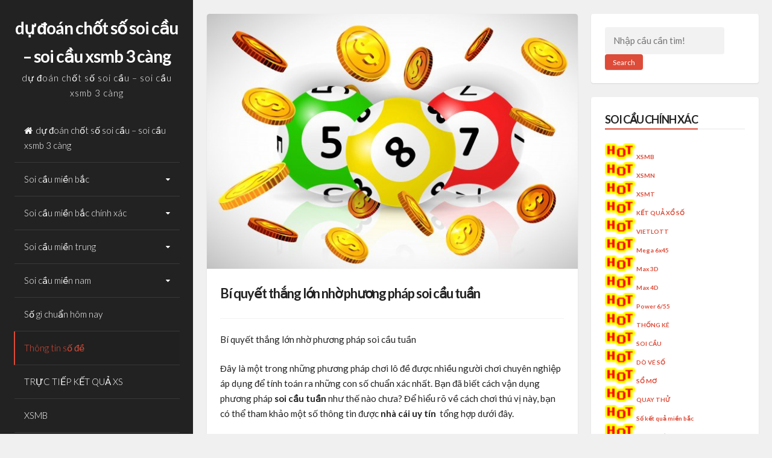

--- FILE ---
content_type: text/html; charset=utf-8
request_url: https://lokepmb.com/bi-quyet-thang-lon-nho-phuong-phap-soi-cau-tuan/
body_size: 15769
content:
<!DOCTYPE html><html lang="vi"><head><meta charset="UTF-8"><meta name="viewport" content="width=device-width, initial-scale=1"><link rel="profile" href="https://gmpg.org/xfn/11"><meta name='robots' content='index, follow, max-image-preview:large, max-snippet:-1, max-video-preview:-1' /><link type="text/css" media="all" href="https://lokepmb.com/wp-content/cache/breeze-minification/css/breeze_bc3c4e7a269b3e4bca2e07b18ec8f02a.css" rel="stylesheet" /><title>B&iacute; quy&#7871;t th&#7855;ng l&#7899;n nh&#7901; ph&#432;&#417;ng ph&aacute;p soi c&#7847;u tu&#7847;n</title><meta name="description" content="B&iacute; quy&#7871;t th&#7855;ng l&#7899;n nh&#7901; ph&#432;&#417;ng ph&aacute;p soi c&#7847;u tu&#7847;n" /><link rel="canonical" href="https://2nhaybachthu.shop/bi-quyet-thang-lon-nho-phuong-phap-soi-cau-tuan/" /><meta property="og:locale" content="vi_VN" /><meta property="og:type" content="article" /><meta property="og:title" content="B&iacute; quy&#7871;t th&#7855;ng l&#7899;n nh&#7901; ph&#432;&#417;ng ph&aacute;p soi c&#7847;u tu&#7847;n" /><meta property="og:description" content="B&iacute; quy&#7871;t th&#7855;ng l&#7899;n nh&#7901; ph&#432;&#417;ng ph&aacute;p soi c&#7847;u tu&#7847;n" /><meta property="og:url" content="https://2nhaybachthu.shop/bi-quyet-thang-lon-nho-phuong-phap-soi-cau-tuan/" /><meta property="og:site_name" content="d&#7921; &#273;o&aacute;n ch&#7889;t s&#7889; soi c&#7847;u - soi c&#7847;u xsmb 3 c&agrave;ng" /><meta property="article:published_time" content="2025-06-14T07:38:17+00:00" /><meta property="og:image" content="https://2nhaybachthu.shop/wp-content/uploads/2024/08/dan-de-25-so.jpg" /><meta property="og:image:width" content="626" /><meta property="og:image:height" content="431" /><meta property="og:image:type" content="image/jpeg" /><meta name="author" content="admin" /><meta name="twitter:card" content="summary_large_image" /><meta name="twitter:label1" content="&#272;&#432;&#7907;c vi&#7871;t b&#7903;i" /><meta name="twitter:data1" content="" /><meta name="twitter:label2" content="&#431;&#7899;c t&iacute;nh th&#7901;i gian &#273;&#7885;c" /><meta name="twitter:data2" content="13 ph&uacute;t" /> <script type="application/ld+json" class="yoast-schema-graph">{"@context":"https://schema.org","@graph":[{"@type":"WebPage","@id":"https://2nhaybachthu.shop/bi-quyet-thang-lon-nho-phuong-phap-soi-cau-tuan/","url":"https://2nhaybachthu.shop/bi-quyet-thang-lon-nho-phuong-phap-soi-cau-tuan/","name":"B&iacute; quy&#7871;t th&#7855;ng l&#7899;n nh&#7901; ph&#432;&#417;ng ph&aacute;p soi c&#7847;u tu&#7847;n","isPartOf":{"@id":"https://2nhaybachthu.top/#website"},"primaryImageOfPage":{"@id":"https://2nhaybachthu.shop/bi-quyet-thang-lon-nho-phuong-phap-soi-cau-tuan/#primaryimage"},"image":{"@id":"https://2nhaybachthu.shop/bi-quyet-thang-lon-nho-phuong-phap-soi-cau-tuan/#primaryimage"},"thumbnailUrl":"https://lokepmb.com/wp-content/uploads/2025/08/dan-de-25-so.jpg","datePublished":"2025-06-14T07:38:17+00:00","dateModified":"2025-06-14T07:38:17+00:00","author":{"@id":"https://2nhaybachthu.top/#/schema/person/6a90ef6e7fc13ee8090a90270d7841d5"},"description":"B&iacute; quy&#7871;t th&#7855;ng l&#7899;n nh&#7901; ph&#432;&#417;ng ph&aacute;p soi c&#7847;u tu&#7847;n","breadcrumb":{"@id":"https://2nhaybachthu.shop/bi-quyet-thang-lon-nho-phuong-phap-soi-cau-tuan/#breadcrumb"},"inLanguage":"vi","potentialAction":[{"@type":"ReadAction","target":["https://2nhaybachthu.shop/bi-quyet-thang-lon-nho-phuong-phap-soi-cau-tuan/"]}]},{"@type":"ImageObject","inLanguage":"vi","@id":"https://2nhaybachthu.shop/bi-quyet-thang-lon-nho-phuong-phap-soi-cau-tuan/#primaryimage","url":"https://lokepmb.com/wp-content/uploads/2025/08/dan-de-25-so.jpg","contentUrl":"https://lokepmb.com/wp-content/uploads/2025/08/dan-de-25-so.jpg","width":626,"height":431,"caption":"B&iacute; k&iacute;p soi c&#7847;u b&#7857;ng ph&#432;&#417;ng ph&aacute;p d&agrave;n &#273;&#7873; t&#7893;ng l&#7867;"},{"@type":"BreadcrumbList","@id":"https://2nhaybachthu.shop/bi-quyet-thang-lon-nho-phuong-phap-soi-cau-tuan/#breadcrumb","itemListElement":[{"@type":"ListItem","position":1,"name":"Home","item":"https://2nhaybachthu.top/"},{"@type":"ListItem","position":2,"name":"B&iacute; quy&#7871;t th&#7855;ng l&#7899;n nh&#7901; ph&#432;&#417;ng ph&aacute;p soi c&#7847;u tu&#7847;n"}]},{"@type":"WebSite","@id":"https://2nhaybachthu.top/#website","url":"https://2nhaybachthu.top/","name":"d&#7921; &#273;o&aacute;n ch&#7889;t s&#7889; soi c&#7847;u - soi c&#7847;u xsmb 3 c&agrave;ng","description":"d&#7921; &#273;o&aacute;n ch&#7889;t s&#7889; soi c&#7847;u - soi c&#7847;u xsmb 3 c&agrave;ng","potentialAction":[{"@type":"SearchAction","target":{"@type":"EntryPoint","urlTemplate":"https://2nhaybachthu.top/?s={search_term_string}"},"query-input":"required name=search_term_string"}],"inLanguage":"vi"},{"@type":"Person","@id":"https://2nhaybachthu.top/#/schema/person/6a90ef6e7fc13ee8090a90270d7841d5","name":"admin","image":{"@type":"ImageObject","inLanguage":"vi","@id":"https://2nhaybachthu.top/#/schema/person/image/","url":"https://secure.gravatar.com/avatar/74cae801e3ee021d171dcbceb1ba1db9?s=96&d=mm&r=g","contentUrl":"https://secure.gravatar.com/avatar/74cae801e3ee021d171dcbceb1ba1db9?s=96&d=mm&r=g","caption":"admin"},"url":"https://lokepmb.com/author/dev-singsing/"}]}</script> <link rel='dns-prefetch' href='//fonts.googleapis.com' /><link rel="alternate" type="application/rss+xml" title="D&ograve;ng th&ocirc;ng tin d&#7921; &#273;o&aacute;n ch&#7889;t s&#7889; soi c&#7847;u - soi c&#7847;u xsmb 3 c&agrave;ng &raquo;" href="https://lokepmb.com/feed/" /><link rel="alternate" type="application/rss+xml" title="D&ograve;ng ph&#7843;n h&#7891;i d&#7921; &#273;o&aacute;n ch&#7889;t s&#7889; soi c&#7847;u - soi c&#7847;u xsmb 3 c&agrave;ng &raquo;" href="https://lokepmb.com/comments/feed/" /> <script>window._wpemojiSettings = {"baseUrl":"https:\/\/s.w.org\/images\/core\/emoji\/14.0.0\/72x72\/","ext":".png","svgUrl":"https:\/\/s.w.org\/images\/core\/emoji\/14.0.0\/svg\/","svgExt":".svg","source":{"concatemoji":"https:\/\/lokepmb.com\/wp-includes\/js\/wp-emoji-release.min.js?ver=6.4.7"}};
/*! This file is auto-generated */
!function(i,n){var o,s,e;function c(e){try{var t={supportTests:e,timestamp:(new Date).valueOf()};sessionStorage.setItem(o,JSON.stringify(t))}catch(e){}}function p(e,t,n){e.clearRect(0,0,e.canvas.width,e.canvas.height),e.fillText(t,0,0);var t=new Uint32Array(e.getImageData(0,0,e.canvas.width,e.canvas.height).data),r=(e.clearRect(0,0,e.canvas.width,e.canvas.height),e.fillText(n,0,0),new Uint32Array(e.getImageData(0,0,e.canvas.width,e.canvas.height).data));return t.every(function(e,t){return e===r[t]})}function u(e,t,n){switch(t){case"flag":return n(e,"\ud83c\udff3\ufe0f\u200d\u26a7\ufe0f","\ud83c\udff3\ufe0f\u200b\u26a7\ufe0f")?!1:!n(e,"\ud83c\uddfa\ud83c\uddf3","\ud83c\uddfa\u200b\ud83c\uddf3")&&!n(e,"\ud83c\udff4\udb40\udc67\udb40\udc62\udb40\udc65\udb40\udc6e\udb40\udc67\udb40\udc7f","\ud83c\udff4\u200b\udb40\udc67\u200b\udb40\udc62\u200b\udb40\udc65\u200b\udb40\udc6e\u200b\udb40\udc67\u200b\udb40\udc7f");case"emoji":return!n(e,"\ud83e\udef1\ud83c\udffb\u200d\ud83e\udef2\ud83c\udfff","\ud83e\udef1\ud83c\udffb\u200b\ud83e\udef2\ud83c\udfff")}return!1}function f(e,t,n){var r="undefined"!=typeof WorkerGlobalScope&&self instanceof WorkerGlobalScope?new OffscreenCanvas(300,150):i.createElement("canvas"),a=r.getContext("2d",{willReadFrequently:!0}),o=(a.textBaseline="top",a.font="600 32px Arial",{});return e.forEach(function(e){o[e]=t(a,e,n)}),o}function t(e){var t=i.createElement("script");t.src=e,t.defer=!0,i.head.appendChild(t)}"undefined"!=typeof Promise&&(o="wpEmojiSettingsSupports",s=["flag","emoji"],n.supports={everything:!0,everythingExceptFlag:!0},e=new Promise(function(e){i.addEventListener("DOMContentLoaded",e,{once:!0})}),new Promise(function(t){var n=function(){try{var e=JSON.parse(sessionStorage.getItem(o));if("object"==typeof e&&"number"==typeof e.timestamp&&(new Date).valueOf()<e.timestamp+604800&&"object"==typeof e.supportTests)return e.supportTests}catch(e){}return null}();if(!n){if("undefined"!=typeof Worker&&"undefined"!=typeof OffscreenCanvas&&"undefined"!=typeof URL&&URL.createObjectURL&&"undefined"!=typeof Blob)try{var e="postMessage("+f.toString()+"("+[JSON.stringify(s),u.toString(),p.toString()].join(",")+"));",r=new Blob([e],{type:"text/javascript"}),a=new Worker(URL.createObjectURL(r),{name:"wpTestEmojiSupports"});return void(a.onmessage=function(e){c(n=e.data),a.terminate(),t(n)})}catch(e){}c(n=f(s,u,p))}t(n)}).then(function(e){for(var t in e)n.supports[t]=e[t],n.supports.everything=n.supports.everything&&n.supports[t],"flag"!==t&&(n.supports.everythingExceptFlag=n.supports.everythingExceptFlag&&n.supports[t]);n.supports.everythingExceptFlag=n.supports.everythingExceptFlag&&!n.supports.flag,n.DOMReady=!1,n.readyCallback=function(){n.DOMReady=!0}}).then(function(){return e}).then(function(){var e;n.supports.everything||(n.readyCallback(),(e=n.source||{}).concatemoji?t(e.concatemoji):e.wpemoji&&e.twemoji&&(t(e.twemoji),t(e.wpemoji)))}))}((window,document),window._wpemojiSettings);</script> <link rel='stylesheet' id='annina-googlefonts-css' href='//fonts.googleapis.com/css2?family=Lato:wght@300;400;700&#038;display=swap' media='all' /> <script id="breeze-prefetch-js-extra">var breeze_prefetch = {"local_url":"https:\/\/lokepmb.com","ignore_remote_prefetch":"1","ignore_list":["\/","\/page\/(.)","\/wp-admin\/"]};</script> <script src="https://lokepmb.com/wp-content/plugins/breeze/assets/js/js-front-end/breeze-prefetch-links.min.js?ver=2.1.6" id="breeze-prefetch-js"></script> <script src="https://lokepmb.com/wp-includes/js/jquery/jquery.min.js?ver=3.7.1" id="jquery-core-js"></script> <script src="https://lokepmb.com/wp-includes/js/jquery/jquery-migrate.min.js?ver=3.4.1" id="jquery-migrate-js"></script> <link rel="https://api.w.org/" href="https://lokepmb.com/wp-json/" /><link rel="alternate" type="application/json" href="https://lokepmb.com/wp-json/wp/v2/posts/18029" /><link rel="EditURI" type="application/rsd+xml" title="RSD" href="https://lokepmb.com/xmlrpc.php?rsd" /><meta name="generator" content="WordPress 6.4.7" /><link rel='shortlink' href='https://lokepmb.com/?p=18029' /><link rel="alternate" type="application/json+oembed" href="https://lokepmb.com/wp-json/oembed/1.0/embed?url=https%3A%2F%2Flokepmb.com%2Fbi-quyet-thang-lon-nho-phuong-phap-soi-cau-tuan%2F" /><link rel="alternate" type="text/xml+oembed" href="https://lokepmb.com/wp-json/oembed/1.0/embed?url=https%3A%2F%2Flokepmb.com%2Fbi-quyet-thang-lon-nho-phuong-phap-soi-cau-tuan%2F&#038;format=xml" /> <script async src="https://lokepmb.com/wp-content/uploads/breeze/google/gtag.js?id=G-Q3X39GZ1QG"></script> <script>window.dataLayer = window.dataLayer || [];
			function gtag(){dataLayer.push(arguments);}
			gtag('js', new Date());
			gtag('config', 'G-Q3X39GZ1QG');</script> <link rel="icon" href="https://lokepmb.com/wp-content/uploads/2025/04/cropped-512x512bb-32x32.jpg" sizes="32x32" /><link rel="icon" href="https://lokepmb.com/wp-content/uploads/2025/04/cropped-512x512bb-192x192.jpg" sizes="192x192" /><link rel="apple-touch-icon" href="https://lokepmb.com/wp-content/uploads/2025/04/cropped-512x512bb-180x180.jpg" /><meta name="msapplication-TileImage" content="https://lokepmb.com/wp-content/uploads/2025/04/cropped-512x512bb-270x270.jpg" /></head><body class="post-template-default single single-post postid-18029 single-format-standard wp-embed-responsive"><div id="page" class="hfeed site"><div id="search-full"><div class="search-container"><form method="get" id="search-form" action="https://lokepmb.com/"> <label> <span class="screen-reader-text">Search for:</span> <input type="search" name="s" id="search-field" placeholder="Type here and hit enter..."> </label></form> <span><a id="close-search"><i class="fa fa-close spaceRight"></i>Close</a></span></div></div><a class="skip-link screen-reader-text" href="#content">Skip to content</a><header id="masthead" class="site-header"><div class="site-branding annCenter"><p class="site-title"><a href="https://lokepmb.com/" rel="home">d&#7921; &#273;o&aacute;n ch&#7889;t s&#7889; soi c&#7847;u &#8211; soi c&#7847;u xsmb 3 c&agrave;ng</a></p><p class="site-description">d&#7921; &#273;o&aacute;n ch&#7889;t s&#7889; soi c&#7847;u &#8211; soi c&#7847;u xsmb 3 c&agrave;ng</p></div><nav id="site-navigation" class="main-navigation"> <button class="menu-toggle" aria-label="Main Menu">Main Menu<i class="fa fa-align-justify"></i></button><div class="menu-memu-container"><ul id="menu-memu" class="menu"><li id="menu-item-16729" class="menu-item menu-item-type-post_type menu-item-object-page menu-item-home menu-item-16729"><a href="https://lokepmb.com/trang-chu/">d&#7921; &#273;o&aacute;n ch&#7889;t s&#7889; soi c&#7847;u &ndash; soi c&#7847;u xsmb 3 c&agrave;ng</a></li><li id="menu-item-17078" class="menu-item menu-item-type-taxonomy menu-item-object-category menu-item-has-children menu-item-17078"><a href="https://lokepmb.com/soi-cau-mien-bac/">Soi c&#7847;u mi&#7873;n b&#7855;c</a><ul class="sub-menu"><li id="menu-item-16917" class="menu-item menu-item-type-post_type menu-item-object-page menu-item-16917"><a href="https://lokepmb.com/chot-xsmb-du-doan-bach-thu-lo-2-nhay-hom-nay/">ch&#7889;t xsmb d&#7921; &#273;o&aacute;n b&#7841;ch th&#7911; l&ocirc; 2 nh&aacute;y h&ocirc;m nay</a></li><li id="menu-item-16694" class="menu-item menu-item-type-post_type menu-item-object-page menu-item-16694"><a href="https://lokepmb.com/chot-xsmb-du-doan-3-cang-hom-nay/">ch&#7889;t xsmb d&#7921; &#273;o&aacute;n 3 c&agrave;ng h&ocirc;m nay</a></li><li id="menu-item-16695" class="menu-item menu-item-type-post_type menu-item-object-page menu-item-16695"><a href="https://lokepmb.com/chot-xsmb-du-doan-4-con-de-hom-nay/">ch&#7889;t xsmb d&#7921; &#273;o&aacute;n 4 con &#273;&#7873; h&ocirc;m nay</a></li><li id="menu-item-16928" class="menu-item menu-item-type-post_type menu-item-object-page menu-item-16928"><a href="https://lokepmb.com/chot-xsmb-du-doan-6-con-de-hom-nay/">ch&#7889;t xsmb d&#7921; &#273;o&aacute;n 6 con &#273;&#7873; h&ocirc;m nay</a></li><li id="menu-item-16927" class="menu-item menu-item-type-post_type menu-item-object-page menu-item-16927"><a href="https://lokepmb.com/chot-xsmb-du-doan-8-con-de-hom-nay/">ch&#7889;t xsmb d&#7921; &#273;o&aacute;n 8 con &#273;&#7873; h&ocirc;m nay</a></li><li id="menu-item-16926" class="menu-item menu-item-type-post_type menu-item-object-page menu-item-16926"><a href="https://lokepmb.com/chot-xsmb-du-doan-10-con-de-hom-nay/">ch&#7889;t xsmb d&#7921; &#273;o&aacute;n 10 con &#273;&#7873; h&ocirc;m nay</a></li><li id="menu-item-16696" class="menu-item menu-item-type-post_type menu-item-object-page menu-item-16696"><a href="https://lokepmb.com/chot-xsmb-du-doan-4-con-lo-hom-nay/">ch&#7889;t xsmb d&#7921; &#273;o&aacute;n 4 con l&ocirc; h&ocirc;m nay</a></li><li id="menu-item-16697" class="menu-item menu-item-type-post_type menu-item-object-page menu-item-16697"><a href="https://lokepmb.com/chot-xsmb-du-doan-6-con-lo-hom-nay/">ch&#7889;t xsmb d&#7921; &#273;o&aacute;n 6 con l&ocirc; h&ocirc;m nay</a></li><li id="menu-item-16698" class="menu-item menu-item-type-post_type menu-item-object-page menu-item-16698"><a href="https://lokepmb.com/chot-xsmb-du-doan-8-con-lo-hom-nay/">ch&#7889;t xsmb d&#7921; &#273;o&aacute;n 8 con l&ocirc; h&ocirc;m nay</a></li><li id="menu-item-16699" class="menu-item menu-item-type-post_type menu-item-object-page menu-item-16699"><a href="https://lokepmb.com/chot-xsmb-du-doan-cap-ba-cang-hom-nay/">ch&#7889;t xsmb d&#7921; &#273;o&aacute;n c&#7863;p ba c&agrave;ng h&ocirc;m nay</a></li><li id="menu-item-16700" class="menu-item menu-item-type-post_type menu-item-object-page menu-item-16700"><a href="https://lokepmb.com/chot-xsmb-du-doan-dan-lo-10-con-hom-nay/">ch&#7889;t xsmb d&#7921; &#273;o&aacute;n d&agrave;n l&ocirc; 10 con h&ocirc;m nay</a></li><li id="menu-item-16701" class="menu-item menu-item-type-post_type menu-item-object-page menu-item-16701"><a href="https://lokepmb.com/chot-xsmb-du-doan-de-bach-thu-hom-nay/">ch&#7889;t xsmb d&#7921; &#273;o&aacute;n &#273;&#7873; b&#7841;ch th&#7911; h&ocirc;m nay</a></li><li id="menu-item-16702" class="menu-item menu-item-type-post_type menu-item-object-page menu-item-16702"><a href="https://lokepmb.com/chot-xsmb-du-doan-de-dau-duoi-hom-nay/">ch&#7889;t xsmb d&#7921; &#273;o&aacute;n &#273;&#7873; &#273;&#7847;u &#273;u&ocirc;i h&ocirc;m nay</a></li></ul></li><li id="menu-item-17079" class="menu-item menu-item-type-taxonomy menu-item-object-category menu-item-has-children menu-item-17079"><a href="https://lokepmb.com/soi-cau-mien-bac-chinh-xac/">Soi c&#7847;u mi&#7873;n b&#7855;c ch&iacute;nh x&aacute;c</a><ul class="sub-menu"><li id="menu-item-16703" class="menu-item menu-item-type-post_type menu-item-object-page menu-item-16703"><a href="https://lokepmb.com/chot-xsmb-du-doan-de-song-thu-hom-nay/">ch&#7889;t xsmb d&#7921; &#273;o&aacute;n &#273;&#7873; song th&#7911; h&ocirc;m nay</a></li><li id="menu-item-16704" class="menu-item menu-item-type-post_type menu-item-object-page menu-item-16704"><a href="https://lokepmb.com/chot-xsmb-du-doan-lo-bach-thu-hom-nay/">ch&#7889;t xsmb d&#7921; &#273;o&aacute;n l&ocirc; b&#7841;ch th&#7911; h&ocirc;m nay</a></li><li id="menu-item-16705" class="menu-item menu-item-type-post_type menu-item-object-page menu-item-16705"><a href="https://lokepmb.com/chot-xsmb-du-doan-lo-bach-thu-kep-hom-nay/">ch&#7889;t xsmb d&#7921; &#273;o&aacute;n l&ocirc; b&#7841;ch th&#7911; k&eacute;p h&ocirc;m nay</a></li><li id="menu-item-16706" class="menu-item menu-item-type-post_type menu-item-object-page menu-item-16706"><a href="https://lokepmb.com/chot-xsmb-du-doan-lo-song-thu-hom-nay/">ch&#7889;t xsmb d&#7921; &#273;o&aacute;n l&ocirc; song th&#7911; h&ocirc;m nay</a></li><li id="menu-item-16707" class="menu-item menu-item-type-post_type menu-item-object-page menu-item-16707"><a href="https://lokepmb.com/chot-xsmb-du-doan-lo-song-thu-kep-hom-nay/">ch&#7889;t xsmb d&#7921; &#273;o&aacute;n l&ocirc; song th&#7911; k&eacute;p h&ocirc;m nay</a></li><li id="menu-item-16708" class="menu-item menu-item-type-post_type menu-item-object-page menu-item-16708"><a href="https://lokepmb.com/chot-xsmb-du-doan-xien-2-lo-hom-nay/">ch&#7889;t xsmb d&#7921; &#273;o&aacute;n xi&ecirc;n 2 l&ocirc; h&ocirc;m nay</a></li><li id="menu-item-16709" class="menu-item menu-item-type-post_type menu-item-object-page menu-item-16709"><a href="https://lokepmb.com/chot-xsmb-du-doan-xien-3-lo-hom-nay/">ch&#7889;t xsmb d&#7921; &#273;o&aacute;n xi&ecirc;n 3 l&ocirc; h&ocirc;m nay</a></li><li id="menu-item-16710" class="menu-item menu-item-type-post_type menu-item-object-page menu-item-16710"><a href="https://lokepmb.com/chot-xsmb-du-doan-xien-4-lo-hom-nay/">ch&#7889;t xsmb d&#7921; &#273;o&aacute;n xi&ecirc;n 4 l&ocirc; h&ocirc;m nay</a></li></ul></li><li id="menu-item-17081" class="menu-item menu-item-type-taxonomy menu-item-object-category menu-item-has-children menu-item-17081"><a href="https://lokepmb.com/soi-cau-mien-trung/">Soi c&#7847;u mi&#7873;n trung</a><ul class="sub-menu"><li id="menu-item-16720" class="menu-item menu-item-type-post_type menu-item-object-page menu-item-16720"><a href="https://lokepmb.com/chot-xsmt-du-doan-bao-lo-hom-nay/">ch&#7889;t xsmt d&#7921; &#273;o&aacute;n bao l&ocirc; h&ocirc;m nay</a></li><li id="menu-item-16721" class="menu-item menu-item-type-post_type menu-item-object-page menu-item-16721"><a href="https://lokepmb.com/chot-xsmt-du-doan-cap-xiu-chu-hom-nay/">ch&#7889;t xsmt d&#7921; &#273;o&aacute;n c&#7863;p x&iacute;u ch&#7911; h&ocirc;m nay</a></li><li id="menu-item-16722" class="menu-item menu-item-type-post_type menu-item-object-page menu-item-16722"><a href="https://lokepmb.com/chot-xsmt-du-doan-dac-biet-hom-nay/">ch&#7889;t xsmt d&#7921; &#273;o&aacute;n &#273;&#7863;c bi&#7879;t h&ocirc;m nay</a></li><li id="menu-item-16723" class="menu-item menu-item-type-post_type menu-item-object-page menu-item-16723"><a href="https://lokepmb.com/chot-xsmt-du-doan-giai-tam-hom-nay/">ch&#7889;t xsmt d&#7921; &#273;o&aacute;n gi&#7843;i t&aacute;m h&ocirc;m nay</a></li><li id="menu-item-16724" class="menu-item menu-item-type-post_type menu-item-object-page menu-item-16724"><a href="https://lokepmb.com/chot-xsmt-du-doan-slo-3-hom-nay/">ch&#7889;t xsmt d&#7921; &#273;o&aacute;n l&ocirc; 3 s&#7889; h&ocirc;m nay</a></li><li id="menu-item-16725" class="menu-item menu-item-type-post_type menu-item-object-page menu-item-16725"><a href="https://lokepmb.com/chot-xsmt-du-doan-dau-duoi-giai-8-hom-nay/">ch&#7889;t xsmt d&#7921; &#273;o&aacute;n s&#7899; &#273;&#7847;u &#273;u&ocirc;i gi&#7843;i 8 h&ocirc;m nay</a></li><li id="menu-item-16726" class="menu-item menu-item-type-post_type menu-item-object-page menu-item-16726"><a href="https://lokepmb.com/chot-xsmt-du-doan-dau-duoi-giai-dac-biet-hom-nay/">ch&#7889;t xsmt d&#7921; &#273;o&aacute;n s&#7899; &#273;&#7847;u &#273;u&ocirc;i gi&#7843;i &#273;&#7863;c bi&#7879;t h&ocirc;m nay</a></li><li id="menu-item-16727" class="menu-item menu-item-type-post_type menu-item-object-page menu-item-16727"><a href="https://lokepmb.com/chot-xsmt-du-doan-song-thu-lo-hom-nay/">ch&#7889;t xsmt d&#7921; &#273;o&aacute;n song th&#7911; l&ocirc; h&ocirc;m nay</a></li><li id="menu-item-16728" class="menu-item menu-item-type-post_type menu-item-object-page menu-item-16728"><a href="https://lokepmb.com/chot-xsmt-du-doan-xiu-chu-hom-nay/">ch&#7889;t xsmt d&#7921; &#273;o&aacute;n x&iacute;u ch&#7911; h&ocirc;m nay</a></li></ul></li><li id="menu-item-17080" class="menu-item menu-item-type-taxonomy menu-item-object-category menu-item-has-children menu-item-17080"><a href="https://lokepmb.com/soi-cau-mien-nam/">Soi c&#7847;u mi&#7873;n nam</a><ul class="sub-menu"><li id="menu-item-16711" class="menu-item menu-item-type-post_type menu-item-object-page menu-item-16711"><a href="https://lokepmb.com/chot-xsmn-du-doan-bao-lo-hom-nay/">ch&#7889;t xsmn d&#7921; &#273;o&aacute;n bao l&ocirc; h&ocirc;m nay</a></li><li id="menu-item-16712" class="menu-item menu-item-type-post_type menu-item-object-page menu-item-16712"><a href="https://lokepmb.com/chot-xsmn-du-doan-cap-xiu-chu-hom-nay/">ch&#7889;t xsmn d&#7921; &#273;o&aacute;n c&#7863;p x&iacute;u ch&#7911; h&ocirc;m nay</a></li><li id="menu-item-16713" class="menu-item menu-item-type-post_type menu-item-object-page menu-item-16713"><a href="https://lokepmb.com/chot-xsmn-du-doan-dac-biet-hom-nay/">ch&#7889;t xsmn d&#7921; &#273;o&aacute;n &#273;&#7863;c bi&#7879;t h&ocirc;m nay</a></li><li id="menu-item-16714" class="menu-item menu-item-type-post_type menu-item-object-page menu-item-16714"><a href="https://lokepmb.com/chot-xsmn-du-doan-giai-tam-hom-nay/">ch&#7889;t xsmn d&#7921; &#273;o&aacute;n gi&#7843;i t&aacute;m h&ocirc;m nay</a></li><li id="menu-item-16715" class="menu-item menu-item-type-post_type menu-item-object-page menu-item-16715"><a href="https://lokepmb.com/chot-xsmn-du-doan-lo-3-hom-nay/">ch&#7889;t xsmn d&#7921; &#273;o&aacute;n l&ocirc; 3 s&#7889; h&ocirc;m nay</a></li><li id="menu-item-16716" class="menu-item menu-item-type-post_type menu-item-object-page menu-item-16716"><a href="https://lokepmb.com/chot-xsmn-du-doan-dau-duoi-giai-8-hom-nay/">ch&#7889;t xsmn d&#7921; &#273;o&aacute;n s&#7899; &#273;&#7847;u &#273;u&ocirc;i gi&#7843;i 8 h&ocirc;m nay</a></li><li id="menu-item-16717" class="menu-item menu-item-type-post_type menu-item-object-page menu-item-16717"><a href="https://lokepmb.com/chot-xsmn-du-doan-dau-duoi-giai-dac-biet-hom-nay/">ch&#7889;t xsmn d&#7921; &#273;o&aacute;n s&#7899; &#273;&#7847;u &#273;u&ocirc;i gi&#7843;i &#273;&#7863;c bi&#7879;t h&ocirc;m nay</a></li><li id="menu-item-16718" class="menu-item menu-item-type-post_type menu-item-object-page menu-item-16718"><a href="https://lokepmb.com/chot-xsmn-du-doan-song-thu-lo-hom-nay/">ch&#7889;t xsmn d&#7921; &#273;o&aacute;n song th&#7911; l&ocirc; h&ocirc;m nay</a></li><li id="menu-item-16719" class="menu-item menu-item-type-post_type menu-item-object-page menu-item-16719"><a href="https://lokepmb.com/chot-xsmn-du-doan-xiu-chu-hom-nay/">ch&#7889;t xsmn d&#7921; &#273;o&aacute;n x&iacute;u ch&#7911; h&ocirc;m nay</a></li></ul></li><li id="menu-item-17077" class="menu-item menu-item-type-taxonomy menu-item-object-category menu-item-17077"><a href="https://lokepmb.com/so-gi-chuan-hom-nay/">S&#7889; g&igrave; chu&#7849;n h&ocirc;m nay</a></li><li id="menu-item-17082" class="menu-item menu-item-type-taxonomy menu-item-object-category current-post-ancestor current-menu-parent current-post-parent menu-item-17082"><a href="https://lokepmb.com/thong-tin-so-de/">Th&ocirc;ng tin s&#7889; &#273;&#7873;</a></li><li id="menu-item-16912" class="menu-item menu-item-type-post_type menu-item-object-post menu-item-16912"><a href="https://lokepmb.com/truc-tiep-ket-qua-xs/">TR&#7920;C TI&#7870;P K&#7870;T QU&#7842; XS</a></li><li id="menu-item-17927" class="menu-item menu-item-type-post_type menu-item-object-post menu-item-17927"><a href="https://lokepmb.com/xo-so-mien-bac-nhanh-nhat-kqxs-mien-bac-chinh-xac-nhat/">XSMB</a></li><li id="menu-item-17928" class="menu-item menu-item-type-post_type menu-item-object-post menu-item-17928"><a href="https://lokepmb.com/xo-so-mien-nam-nhanh-nhat-kqxs-mien-nam-chinh-xac-nhat/">XSMN</a></li><li id="menu-item-17929" class="menu-item menu-item-type-post_type menu-item-object-post menu-item-17929"><a href="https://lokepmb.com/xo-so-mien-trung-nhanh-nhat-kqxs-mien-trung-chinh-xac-nhat/">XSMT</a></li><li id="menu-item-17930" class="menu-item menu-item-type-post_type menu-item-object-post menu-item-17930"><a href="https://lokepmb.com/ket-qua-xo-so-chuan-nhat/">K&#7870;T QU&#7842; X&#7892; S&#7888;</a></li><li id="menu-item-17931" class="menu-item menu-item-type-post_type menu-item-object-post menu-item-has-children menu-item-17931"><a href="https://lokepmb.com/ket-qua-xo-so-vietlott-hom-nay-sieu-chuan-xac/">VIETLOTT</a><ul class="sub-menu"><li id="menu-item-17932" class="menu-item menu-item-type-post_type menu-item-object-post menu-item-17932"><a href="https://lokepmb.com/ket-qua-xo-so-vietlott-hom-nay-sieu-chuan-xac/">VIETLOTT</a></li><li id="menu-item-17933" class="menu-item menu-item-type-post_type menu-item-object-post menu-item-17933"><a href="https://lokepmb.com/ket-qua-xo-so-mega-6-45-hom-nay-sieu-chuan-xac/">Mega 6&#215;45</a></li><li id="menu-item-17934" class="menu-item menu-item-type-post_type menu-item-object-post menu-item-17934"><a href="https://lokepmb.com/ket-qua-xo-so-max-3d-hom-nay-sieu-chuan-xac/">Max 3D</a></li><li id="menu-item-17935" class="menu-item menu-item-type-post_type menu-item-object-post menu-item-17935"><a href="https://lokepmb.com/ket-qua-xo-so-max-4d-hom-nay-sieu-chuan-xac/">Max 4D</a></li><li id="menu-item-17936" class="menu-item menu-item-type-post_type menu-item-object-post menu-item-17936"><a href="https://lokepmb.com/ket-qua-xo-so-power-6-55-hom-nay-sieu-chuan-xac/">Power 6/55</a></li></ul></li><li id="menu-item-17937" class="menu-item menu-item-type-post_type menu-item-object-post menu-item-17937"><a href="https://lokepmb.com/thong-ke-xo-so-chuan-nhat-hom-nay/">TH&#7888;NG K&Ecirc;</a></li><li id="menu-item-17938" class="menu-item menu-item-type-post_type menu-item-object-post menu-item-17938"><a href="https://lokepmb.com/soi-cau-xo-so-chuan-nhat-hom-nay/">SOI C&#7846;U</a></li><li id="menu-item-17939" class="menu-item menu-item-type-post_type menu-item-object-post menu-item-17939"><a href="https://lokepmb.com/do-ket-qua-xo-so-3-mien-hang-ngay/">D&Ograve; V&Eacute; S&#7888;</a></li><li id="menu-item-17940" class="menu-item menu-item-type-post_type menu-item-object-post menu-item-17940"><a href="https://lokepmb.com/so-mo/">S&#7892; M&#416;</a></li><li id="menu-item-17941" class="menu-item menu-item-type-post_type menu-item-object-post menu-item-17941"><a href="https://lokepmb.com/quay-thu-kqxs-hom-nay-nhanh-nhat/">QUAY TH&#7916;</a></li><li id="menu-item-17942" class="menu-item menu-item-type-post_type menu-item-object-post menu-item-has-children menu-item-17942"><a href="https://lokepmb.com/thong-ke-kqxs-mien-bac-30-ngay/">S&#7888; K&#7870;T QU&#7842;</a><ul class="sub-menu"><li id="menu-item-17943" class="menu-item menu-item-type-post_type menu-item-object-post menu-item-17943"><a href="https://lokepmb.com/thong-ke-kqxs-mien-bac-30-ngay/">S&#7889; k&#7871;t qu&#7843; mi&#7873;n b&#7855;c</a></li><li id="menu-item-17944" class="menu-item menu-item-type-post_type menu-item-object-post menu-item-17944"><a href="https://lokepmb.com/thong-ke-kqxs-mien-trung-30-ngay/">S&#7889; k&#7871;t qu&#7843; mi&#7873;n trung</a></li><li id="menu-item-17945" class="menu-item menu-item-type-post_type menu-item-object-post menu-item-17945"><a href="https://lokepmb.com/thong-ke-kqxs-mien-nam-30-ngay/">S&#7889; k&#7871;t qu&#7843; mi&#7873;n nam</a></li></ul></li></ul></div></nav><div class="socialLine annCenter"> <a href="#" title="Facebook"><i class="fa fa-facebook" aria-hidden="true"><span class="screen-reader-text">Facebook</span></i></a> <a href="#" title="Twitter"><i class="fa fa-twitter" aria-hidden="true"><span class="screen-reader-text">Twitter</span></i></a> <a href="#" title="Google Plus"><i class="fa fa-google-plus" aria-hidden="true"><span class="screen-reader-text">Google Plus</span></i></a> <a href="#" title="Linkedin"><i class="fa fa-linkedin" aria-hidden="true"><span class="screen-reader-text">Linkedin</span></i></a> <a href="#" title="Instagram"><i class="fa fa-instagram" aria-hidden="true"><span class="screen-reader-text">Instagram</span></i></a> <a href="#" title="YouTube"><i class="fa fa-youtube" aria-hidden="true"><span class="screen-reader-text">YouTube</span></i></a> <a href="#" title="Pinterest"><i class="fa fa-pinterest" aria-hidden="true"><span class="screen-reader-text">Pinterest</span></i></a> <a href="#" title="VK"><i class="fa fa-vk" aria-hidden="true"><span class="screen-reader-text">VK</span></i></a> <a href="/cdn-cgi/l/email-protection#496f6a797a7c72" title="Email"><i class="fa fa-envelope" aria-hidden="true"><span class="screen-reader-text">Email</span></i></a><div id="open-search" class="top-search"><i class="fa fa-search" aria-hidden="true"></i></div></div></header><div id="content" class="site-content"><div id="primary" class="content-area"><main id="main" class="site-main"><article id="post-18029" class="post-18029 post type-post status-publish format-standard has-post-thumbnail hentry category-thong-tin-so-de tag-bat-lo-dua-vao-thu-trong-tuan tag-bi-quyet-thang-lon-nho-phuong-phap-soi-cau-tuan tag-cau-xo-so tag-du-doan-mn-chinh-xac-nhat tag-du-doan-giai-dac-biet-hom-nay tag-du-doan-soi-cau-mien-nam tag-dudoan-xs-mien-trung tag-danh-lo tag-hom-nay tag-ket-qua-mien tag-ket-qua-xo-so tag-ket-qua-xo-so-mien-bac tag-ket-qua-xo-so-ngay-hom-nay-mien-bac tag-lo-dep-mb-hom-nay tag-may-tinh-du-doan-kq tag-may-tinh-du-doan-ket-qua-xo-so-mien-bac tag-phuong-phap-soi-cau-tuan tag-soi-cau-ba-mien-hom-nay tag-soi-cau-du-doan-hom-nay tag-soi-cau-thong-ke-xo-so-mien-bac tag-soi-cau-tuan-dua-vao-dau-cam tag-soi-cau-tuan-dua-vao-lo-ra-thuong-xuyen tag-soi-cau-xo-so-mien-bac-chinh-xac-nhat tag-thong-ke-soi-cau-xo-so-mien-bac tag-xo-so-kien-thiet-mien tag-xo-so-mb tag-xo-so-mien tag-xo-so-mien-bac tag-xo-so-mien-bac-hom-nay tag-xo-so-mien-hom-nay tag-xo-so-mien-nam"><div class="content-annina"><div class="entry-featuredImg annina-loader"><img loading="lazy" width="626" height="431" src="https://lokepmb.com/wp-content/uploads/2025/08/dan-de-25-so.jpg" class="annina-single-featured-image wp-post-image" alt="B&iacute; k&iacute;p soi c&#7847;u b&#7857;ng ph&#432;&#417;ng ph&aacute;p d&agrave;n &#273;&#7873; t&#7893;ng l&#7867;" decoding="async" srcset="https://lokepmb.com/wp-content/uploads/2025/08/dan-de-25-so.jpg 626w, https://lokepmb.com/wp-content/uploads/2025/08/dan-de-25-so-300x207.jpg 300w, https://lokepmb.com/wp-content/uploads/2025/08/dan-de-25-so-450x310.jpg 450w" sizes="(max-width: 626px) 100vw, 626px" /></div><header class="entry-header"><h1 class="entry-title"><a href="https://lokepmb.com/bi-quyet-thang-lon-nho-phuong-phap-soi-cau-tuan/" rel="bookmark">B&iacute; quy&#7871;t th&#7855;ng l&#7899;n nh&#7901; ph&#432;&#417;ng ph&aacute;p soi c&#7847;u tu&#7847;n</a></h1><div class="entry-meta smallPart"> <span class="posted-on"><i class="fa fa-calendar spaceRight" aria-hidden="true"></i><time class="entry-date published" datetime=""></time><time class="updated" datetime=""></time></span><span class="byline"><i class="fa fa-user spaceLeftRight" aria-hidden="true"></i><span class="author vcard"><a class="url fn n" href="https://lokepmb.com/author/dev-singsing/"></a></span></span><span class="cat-links"><i class="fa fa-folder-open-o spaceLeftRight" aria-hidden="true"></i><a href="https://lokepmb.com/thong-tin-so-de/" rel="category tag">Th&ocirc;ng tin s&#7889; &#273;&#7873;</a></span></div></header><div class="entry-content"><p>B&iacute; quy&#7871;t th&#7855;ng l&#7899;n nh&#7901; ph&#432;&#417;ng ph&aacute;p soi c&#7847;u tu&#7847;n</p><p><main id="main" class=""></p><div id="content" class="blog-wrapper blog-single page-wrapper"><div class="row row-large row-divided "><div class="large-9 col"><article id="post-13183" class="post-13183 post type-post status-publish format-standard has-post-thumbnail hentry category-huong-dan-soi-cau post-ftoc"><div class="article-inner "><div class="entry-content single-page"><div id="ftwp-postcontent"><p>&#272;&acirc;y l&agrave; m&#7897;t trong nh&#7919;ng ph&#432;&#417;ng ph&aacute;p ch&#417;i l&ocirc; &#273;&#7873; &#273;&#432;&#7907;c nhi&#7873;u ng&#432;&#7901;i ch&#417;i chuy&ecirc;n nghi&#7879;p &aacute;p d&#7909;ng &#273;&#7875; t&iacute;nh to&aacute;n ra nh&#7919;ng con s&#7889; chu&#7849;n x&aacute;c nh&#7845;t. B&#7841;n &#273;&atilde; bi&#7871;t c&aacute;ch v&#7853;n d&#7909;ng ph&#432;&#417;ng ph&aacute;p&nbsp;<strong>soi c&#7847;u tu&#7847;n</strong>&nbsp;nh&#432; th&#7871; n&agrave;o ch&#432;a? &#272;&#7875; hi&#7875;u r&otilde; v&#7873; c&aacute;ch ch&#417;i th&uacute; v&#7883; n&agrave;y, b&#7841;n c&oacute; th&#7875; tham kh&#7843;o m&#7897;t s&#7889; th&ocirc;ng tin &#273;&#432;&#7907;c&nbsp;<strong>nh&agrave; c&aacute;i uy t&iacute;n&nbsp;</strong>&nbsp;t&#7893;ng h&#7907;p d&#432;&#7899;i &#273;&acirc;y.</p><h2 id="soi-cau-tuan-dua-vao-dau-cam" class="ftwp-heading"><b>Soi c&#7847;u tu&#7847;n d&#7921;a v&agrave;o &#273;&#7847;u c&acirc;m</b></h2><p><img loading="lazy" decoding="async" class="alignnone  wp-image-17551" src="/wp-content/uploads/2025/07/soi-cau-4-cang-218x150-1.jpg" alt="Soi c&#7847;u 4 c&agrave;ng chu&#7849;n" width="573" height="394"></p><p>&#272;&#7875; t&iacute;nh to&aacute;n v&agrave; l&#7921;a ch&#7885;n &#273;&#432;&#7907;c nh&#7919;ng con s&#7889; ch&iacute;nh x&aacute;c; ng&#432;&#7901;i d&ugrave;ng c&#7847;n ph&#7843;i bi&#7871;t c&aacute;ch v&#7853;n d&#7909;ng v&agrave; ph&#7889;i h&#7907;p linh ho&#7841;t gi&#7919;a c&aacute;c c&aacute;ch soi c&#7847;u theo tu&#7847;n. M&#7897;t trong s&#7889; &#273;&oacute; b&#7841;n c&oacute; th&#7875; &aacute;p d&#7909;ng l&agrave; d&#7921;a v&agrave;o &#273;&#7847;u c&acirc;m. Soi l&ocirc; &#273;&#7847;u c&acirc;m d&#7921;a v&agrave;o k&#7871;t qu&#7843; x&#7893; s&#7889; c&#7911;a m&#7897;t mi&#7873;n ho&#7863;c m&#7897;t t&#7881;nh n&agrave;o &#273;&oacute; &#273;&#7875; t&iacute;nh. N&#7871;u nh&#432; trong b&#7843;ng k&#7871;t qu&#7843; l&ocirc; 2 s&#7889; ng&agrave;y h&ocirc;m &#273;&oacute; kh&ocirc;ng xu&#7845;t hi&#7879;n m&#7897;t con s&#7889; n&agrave;o &#273;&oacute; &#7903; h&agrave;ng ch&#7909;c th&igrave; g&#7885;i l&agrave; c&acirc;m &#273;&#7847;u.</p><p>Tu&#7923; t&#7915;ng s&#7889; c&acirc;m &#273;&#7847;u c&#7909; th&#7875; m&agrave; ng&#432;&#7901;i ch&#417;i c&oacute; th&#7875; l&#7921;a ch&#7885;n c&#7863;p s&#7889; ph&ugrave; h&#7907;p &#273;&#7875; &#273;&aacute;nh cho ng&agrave;y h&ocirc;m sau. D&#432;&#7899;i &#273;&acirc;y l&agrave; m&#7897;t s&#7889; tr&#432;&#7901;ng h&#7907;p c&#7909; th&#7875; m&agrave; ng&#432;&#7901;i ch&#417;i c&oacute; th&#7875; &aacute;p d&#7909;ng.</p><p>N&#7871;u g&#7863;p c&acirc;m &#273;&#7847;u 0 trong b&#7843;ng k&#7871;t qu&#7843; x&#7893; s&#7889; ng&agrave;y h&ocirc;m n&agrave;y th&igrave; ng&#432;&#7901;i ch&#417;i n&ecirc;n &#273;&aacute;nh c&aacute;c s&#7889; 04 &ndash; 06 &ndash; 09 v&agrave;o ng&agrave;y h&ocirc;m sau. N&#7871;u c&acirc;m &#273;&#7847;u 1 ng&agrave;y h&ocirc;m nay th&igrave; h&ocirc;m sau &#273;&#7915;ng ng&#7847;n ng&#7841;i m&agrave; &#273;&aacute;nh 16-17. C&ograve;n n&#7871;u xu&#7845;t hi&#7879;n c&acirc;m &#273;&#7847;u 2 th&igrave; ki&#7875;u g&igrave; h&ocirc;m sau l&ocirc; s&#7869; v&#7873; 21-25-29.</p><h3 id="ngoai-ra-con-cac-truong-hop-cam-dau-khac-nhu" class="ftwp-heading"><strong>Ngo&agrave;i ra c&ograve;n c&aacute;c tr&#432;&#7901;ng h&#7907;p c&acirc;m &#273;&#7847;u kh&aacute;c nh&#432;:&nbsp;</strong></h3><ul><li>C&acirc;m &#273;&#7847;u 3 ng&agrave;y h&ocirc;m nay h&ocirc;m sau s&#7869; v&#7873; 30, 31, ho&#7863;c 39.</li><li>C&acirc;m &#273;&#7847;u 4 ng&agrave;y h&ocirc;m nay h&ocirc;m sau s&#7869; v&#7873; 40 &ndash; 44 &ndash; 45</li><li>C&acirc;m &#273;&#7847;u 5 ng&agrave;y h&ocirc;m nay h&ocirc;m sau hay v&#7873; con 54, 55, hay 59.</li><li>C&acirc;m &#273;&#7847;u 6 ng&agrave;y h&ocirc;m nay h&ocirc;m sau c&oacute; th&#7875; s&#7869; ra 61, hay 63.</li><li>C&acirc;m &#273;&#7847;u 7 ng&agrave;y h&ocirc;m nay h&ocirc;m sau s&#7869; c&oacute; con 70, 71 ho&#7863;c 75.</li><li>C&acirc;m &#273;&#7847;u 8 ng&agrave;y h&ocirc;m nay h&ocirc;m sau ch&#417;i li&#7873;n con 80, 82, 89.</li><li>C&acirc;m &#273;&#7847;u 9 ng&agrave;y h&ocirc;m nay ng&#432;&#7901;i ch&#417;i c&oacute; th&#7875; phang ngay con 90, ho&#7863;c 95</li></ul><p>B&ecirc;n c&#7841;nh &#273;&oacute; ng&#432;&#7901;i ch&#417;i c&ograve;n c&oacute; th&#7875; &aacute;p d&#7909;ng c&aacute;ch t&iacute;nh &#273;&#7847;u l&ocirc; khi xu&#7845;t hi&#7879;n 1 &#273;&#7847;u c&acirc;m theo c&ocirc;ng th&#7913;c d&#7841;ng X0 v&agrave; XX. V&iacute; d&#7909; khi &#273;&#7847;u 9 c&acirc;m ng&agrave;y h&ocirc;m nay th&igrave; h&ocirc;m sau b&#7841;n c&oacute; th&#7875; &#273;&aacute;nh c&#7863;p s&#7889; 90 v&agrave; 99.</p><p><img loading="lazy" decoding="async" class="alignnone  wp-image-17550" src="/wp-content/uploads/2025/07/kep-lech-696x522-1-300x225.jpg" alt="" width="620" height="465" srcset="https://lokepmb.com/wp-content/uploads/2025/07/kep-lech-696x522-1-300x225.jpg 300w, https://lokepmb.com/wp-content/uploads/2025/07/kep-lech-696x522-1-450x338.jpg 450w, https://lokepmb.com/wp-content/uploads/2025/07/kep-lech-696x522-1.jpg 696w" sizes="(max-width: 620px) 100vw, 620px" /></p><p>N&#7871;u th&#7845;y xu&#7845;t hi&#7879;n 2 &#273;&#7847;u c&acirc;m c&ugrave;ng l&uacute;c trong b&#7843;ng k&#7871;t qu&#7843; x&#7893; s&#7889; ng&agrave;y h&ocirc;m &#273;&oacute; th&igrave; ngo&agrave;i vi&#7879;c &aacute;p d&#7909;ng c&ocirc;ng th&#7913;c tr&ecirc;n; ng&#432;&#7901;i ch&#417;i c&ograve;n c&oacute; th&#7875; k&#7871;t h&#7907;p 2 &#273;&#7847;u c&acirc;m l&#7841;i v&#7899;i nhau. V&iacute; d&#7909;: N&#7871;u h&ocirc;m nay xu&#7845;t hi&#7879;n 2 &#273;&#7847;u c&acirc;m l&agrave; 5 v&agrave; 6. V&#7853;y th&igrave; ng&agrave;y h&ocirc;m sau b&#7841;n c&oacute; th&#7875; &#273;&aacute;nh c&aacute;c c&#7863;p s&#7889; nh&#432;: 50-55-60-66-56-65.</p><p>Khi xu&#7845;t hi&#7879;n 3 &#273;&#7847;u c&acirc;m, ng&#432;&#7901;i ch&#417;i c&oacute; th&#7875; l&#7845;y s&#7889; &#7903; gi&#7919;a h&agrave;ng c&acirc;m l&agrave;m t&acirc;m &aacute;p &#273;&#7875; x&aacute;c &#273;&#7883;nh c&aacute;c con s&#7889; c&oacute; t&#7881; l&#7879; ra cao. V&iacute; d&#7909; n&#7871;u h&ocirc;m nay c&oacute; 4-5-6 l&agrave; &#273;&#7847;u c&acirc;m (5 &#7903; gi&#7919;a). V&#7853;y th&igrave; ng&agrave;y h&ocirc;m sau b&#7841;n s&#7869; t&#7845;t tay v&agrave;o c&aacute;c c&#7863;p s&#7889;: 45-56-54-65</p><h2 id="soi-cau-tuan-dua-vao-duoi-cam" class="ftwp-heading"><b>Soi c&#7847;u tu&#7847;n d&#7921;a v&agrave;o &#273;u&ocirc;i c&acirc;m</b></h2><p>B&ecirc;n c&#7841;nh soi c&#7847;u l&ocirc; c&acirc;m &#273;&#7847;u th&igrave; ng&#432;&#7901;i ch&#417;i c&ograve;n c&oacute; th&#7875; &aacute;p d&#7909;ng c&aacute;ch ch&#417;i d&#7921;a v&agrave;o &#273;u&ocirc;i c&acirc;m. &#272;i&#7875;m kh&aacute;c bi&#7879;t gi&#7919;a &#273;&#7847;u c&acirc;m v&agrave; &#273;u&ocirc;i c&acirc;m &#273;&oacute; ch&iacute;nh l&agrave; v&#7883; tr&iacute; kh&ocirc;ng xu&#7845;t hi&#7879;n c&#7911;a con s&#7889;. N&#7871;u c&acirc;m &#273;&#7847;u, m&#7897;t s&#7889; n&agrave;o &#273;&oacute; kh&ocirc;ng xu&#7845;t hi&#7879;n &#7903; h&agrave;ng ch&#7909;c th&igrave; &#273;u&ocirc;i c&acirc;m s&#7869; kh&ocirc;ng xu&#7845;t hi&#7879;n &#7903; h&agrave;ng &#273;&#417;n v&#7883;. Khi x&aacute;c &#273;&#7883;nh m&#7897;t con s&#7889; &#273;u&ocirc;i n&agrave;o &#273;&oacute; c&acirc;m, ng&#432;&#7901;i ch&#417;i c&oacute; th&#7875; l&#7921;a ch&#7885;n nh&#7919;ng s&#7889; n&agrave;y &#273;&#7875; &#273;&aacute;nh cho ng&agrave;y h&ocirc;m sau.</p><figure id="attachment_13187" class="wp-caption aligncenter" aria-describedby="caption-attachment-13187"><figcaption id="caption-attachment-13187" class="wp-caption-text">Ngo&agrave;i soi l&ocirc; c&acirc;m &#273;&#7847;u th&igrave; b&#7841;n c&ograve;n c&oacute; th&#7875; soi l&ocirc; c&acirc;m &#273;u&ocirc;i</figcaption></figure><ul><li>N&#7871;u k&#7871;t qu&#7843; h&ocirc;m nay c&acirc;m &#273;u&ocirc;i 0. H&ocirc;m sau ch&#417;i li&#7873;n con 20, ho&#7863;c 80.</li><li>N&#7871;u k&#7871;t qu&#7843; h&ocirc;m nay c&acirc;m &#273;u&ocirc;i 1. H&ocirc;m sau hay ra 1 trong 2 con l&agrave; 21 hay 41.</li><li>N&#7871;u k&#7871;t qu&#7843; h&ocirc;m nay c&acirc;m &#273;u&ocirc;i 2. Mai sau ta &#273;&aacute;nh con 22, 52, 82..</li><li>N&#7871;u k&#7871;t qu&#7843; h&ocirc;m nay c&acirc;m &#273;u&ocirc;i 3. T&#7897;i g&igrave; kh&ocirc;ng ch&#417;i ngay 73 ho&#7863;c 83 n&agrave;o</li><li>N&#7871;u k&#7871;t qu&#7843; h&ocirc;m nay c&acirc;m &#273;u&ocirc;i 4. H&ocirc;m sau hay ra con 64, 84 l&#7855;m &#273;&#7845;y</li><li>N&#7871;u k&#7871;t qu&#7843; h&ocirc;m nay c&acirc;m &#273;u&ocirc;i 5. Hay ra 1 trong 3 con 55, 85 ho&#7863;c 95 ng&agrave;y h&ocirc;m sau.</li><li>N&#7871;u k&#7871;t qu&#7843; h&ocirc;m nay c&acirc;m &#273;u&ocirc;i 6. th&igrave; h&ocirc;m sau c&oacute; th&#7875; s&#7869; ra 06, 16, ho&#7863;c 56</li><li>N&#7871;u k&#7871;t qu&#7843; h&ocirc;m nay c&acirc;m &#273;u&ocirc;i 7. H&ocirc;m k&#7871; ti&#7871;p h&atilde;y ch&#417;i 17, 47 ho&#7863;c 67.</li><li>N&#7871;u k&#7871;t qu&#7843; h&ocirc;m nay c&acirc;m &#273;u&ocirc;i 8. &#272;&aacute;nh ngay 1 trong 3 con 08, 18, 88..</li><li>N&#7871;u k&#7871;t qu&#7843; h&ocirc;m nay c&acirc;m &#273;u&ocirc;i 9. Xu&#7889;ng tay v&#7899;i d&agrave;n l&ocirc; 19, 39, 59, 79.</li></ul><h2 id="soi-cau-tuan-dua-vao-lo-ra-thuong-xuyen" class="ftwp-heading"><b>Soi c&#7847;u tu&#7847;n d&#7921;a v&agrave;o l&ocirc; ra th&#432;&#7901;ng xuy&ecirc;n</b></h2><p>N&#7871;u theo d&otilde;i b&#7843;ng k&#7871;t qu&#7843; x&#7893; s&#7889;, ng&#432;&#7901;i ch&#417;i c&oacute; th&#7875; d&#7877; d&agrave;ng nh&#7853;n th&#7845;y m&#7897;t s&#7889; c&#7847;u l&ocirc; th&#432;&#7901;ng xuy&ecirc;n xu&#7845;t hi&#7879;n. B&#7841;n c&#361;ng c&oacute; th&#7875; t&iacute;nh to&aacute;n v&agrave; ch&#7885;n l&#7885;c nh&#7919;ng b&#7897; s&#7889; d&#7921;a tr&ecirc;n t&#7847;n su&#7845;t xu&#7845;t hi&#7879;n c&#7911;a nh&#7919;ng c&#7847;u l&ocirc; n&agrave;y. &#272;&#7875; th&#7921;c hi&#7879;n c&aacute;ch ch&#417;i n&agrave;y, anh em c&oacute; th&#7875; ch&#7885;n ra nh&#7919;ng b&#7897; s&#7889; &#273;&atilde; v&#7873; 2-3 nh&aacute;y ng&agrave;y h&ocirc;m tr&#432;&#7899;c. H&ocirc;m sau l&#7841;i xu&#7845;t hi&#7879;n nh&#7919;ng con s&#7889; li&#7873;n k&#7873; v&#7899;i s&#7889; l&ocirc; &#273;&atilde; ra th&igrave; &#273;&#7915;ng ng&#7841;i ng&#7847;n g&igrave; m&agrave; h&atilde;y b&#7855;t c&#7847;u &#273;&#7875; theo ngay nh&eacute;.</p><p><img loading="lazy" decoding="async" class="alignnone  wp-image-17469" src="/wp-content/uploads/2025/06/danh-lo-dan-la-mot-trong-nhung-cach-choi-lo-de-hieu-qua-hien-nay-1-300x160.jpg" alt="&#272;&aacute;nh l&ocirc; d&agrave;n l&agrave; m&#7897;t trong nh&#7919;ng c&aacute;ch ch&#417;i l&ocirc; &#273;&#7873; hi&#7879;u qu&#7843; hi&#7879;n nay" width="579" height="309" srcset="https://lokepmb.com/wp-content/uploads/2025/06/danh-lo-dan-la-mot-trong-nhung-cach-choi-lo-de-hieu-qua-hien-nay-1-300x160.jpg 300w, https://lokepmb.com/wp-content/uploads/2025/06/danh-lo-dan-la-mot-trong-nhung-cach-choi-lo-de-hieu-qua-hien-nay-1-450x240.jpg 450w, https://lokepmb.com/wp-content/uploads/2025/06/danh-lo-dan-la-mot-trong-nhung-cach-choi-lo-de-hieu-qua-hien-nay-1.jpg 600w" sizes="(max-width: 579px) 100vw, 579px" /></p><p>&#272;&acirc;y l&agrave; ph&#432;&#417;ng ph&aacute;p t&iacute;nh l&ocirc; &#273;&#7873; d&#7921;a tr&ecirc;n kinh nghi&#7879;m soi c&#7847;u v&agrave; th&#7889;ng k&ecirc; t&#7847;n su&#7845;t. C&#7909; th&#7875; anh em h&atilde;y ch&#7885;n l&#7885;c ra nh&#7919;ng b&#7897; s&#7889; &#273;&atilde; v&#7873; 2 &ndash; 3 nh&aacute;y ng&agrave;y h&ocirc;m tr&#432;&#7899;c. V&agrave; n&#7871;u nh&#7919;ng ng&agrave;y h&ocirc;m sau ra c&aacute;c con l&ocirc; li&#7873;n k&#7873; c&#7911;a con &#273;&atilde; ra 2 &ndash; 3 nh&aacute;y th&igrave; ta li&#7873;n b&#7855;t c&#7847;u &#273;&#7875; theo ngay.</p><ul><li>V&iacute; d&#7909; nh&#432;: Ng&agrave;y h&ocirc;m tr&#432;&#7899;c l&ocirc; v&#7873; con 75 m&#7897;t l&uacute;c 2 nh&aacute;y. H&ocirc;m sau l&#7841;i v&#7873; con 76 v&agrave; ng&agrave;y k&#7871; ti&#7871;p v&#7873; con 77. V&#7853;y th&igrave; anh em c&oacute; th&#7875; &aacute;p d&#7909;ng &#273;&#7875; t&iacute;nh c&#7847;u l&ocirc; cho ng&agrave;y h&ocirc;m sau. C&aacute;ch n&agrave;y c&#361;ng c&oacute; th&#7875; &aacute;p d&#7909;ng cho nh&#7919;ng l&ocirc; li&#7873;n k&#7873; nh&#7887; h&#417;n nh&eacute;.</li></ul><p>&#272;&#7875; &#273;&#7841;t &#273;&#432;&#7907;c &#273;&#7897; thu&#7847;n th&#7909;c v&agrave; ch&iacute;nh x&aacute;c cao th&igrave; anh em n&ecirc;n b&#7899;t ch&uacute;t th&#7901;i gian r&#7843;nh r&#7895;i c&#7911;a m&igrave;nh &#273;&#7875; ng&#7891;i nghi&ecirc;n c&#7913;u c&#7847;u l&ocirc; th&#7853;t k&#7929; nh&eacute;. N&ecirc;n l&#7853;p b&#7843;ng theo d&otilde;i &#273;&#7875; &#273;&#7843;m b&#7843;o &#273;&#432;a ra nh&#7919;ng ph&aacute;n &#273;o&aacute;n ch&iacute;nh x&aacute;c nh&#7845;t.</p><h2 id="bat-lo-dua-vao-thu-trong-tuan" class="ftwp-heading"><b>B&#7855;t l&ocirc; d&#7921;a v&agrave;o th&#7913; trong tu&#7847;n&nbsp;</b></h2><p>M&#7897;t ph&#432;&#417;ng ph&aacute;p soi c&#7847;u l&ocirc; c&#361;ng &#273;&#432;&#7907;c nhi&#7873;u ng&#432;&#7901;i ch&#417;i chuy&ecirc;n nghi&#7879;p chia s&#7867; &#273;&oacute; ch&iacute;nh l&agrave; d&#7921;a v&agrave;o c&aacute;c th&#7913; trong tu&#7847;n. Ng&#432;&#7901;i ch&#417;i c&oacute; th&#7875; l&#7845;y th&#7913; k&#7871;t h&#7907;p v&#7899;i s&#7889; ng&agrave;y &#273;&#7875; t&#7841;o th&agrave;nh c&#7863;p s&#7889; may m&#7855;n.</p><ul><li>V&iacute; d&#7909;: H&ocirc;m nay l&agrave; th&#7913; 5 ng&agrave;y 28/12, v&#7853;y th&igrave; b&#7841;n s&#7869; c&oacute; c&aacute;c c&#7863;p l&ocirc; t&ocirc; l&agrave; 52-25-85-58.</li></ul><h2 id="ket-luan" class="ftwp-heading"><strong>K&#7871;t lu&#7853;n</strong></h2><p>D&ugrave; l&agrave; ch&#417;i &#273;&aacute;nh l&ocirc; &#273;&#7873; online hay tr&#7921;c ti&#7871;p th&igrave; nh&#7919;ng c&aacute;ch &#273;&#432;&#7907;c t&#7893;ng h&#7907;p &#7903; b&agrave;i vi&#7871;t tr&ecirc;n &#273;&acirc;y &#273;&#7873;u mang &#273;&#7871;n hi&#7879;u qu&#7843; nh&#432; nhau. Ng&#432;&#7901;i ch&#417;i c&oacute; th&#7875; nghi&ecirc;n c&#7913;u v&agrave; l&#7921;a ch&#7885;n cho m&igrave;nh ph&#432;&#417;ng ph&aacute;p&nbsp;<b>soi c&#7847;u tu&#7847;n</b>&nbsp;ph&ugrave; h&#7907;p nh&#7845;t. Ngo&agrave;i nh&#7919;ng b&iacute; quy&#7871;t ch&#417;i &#273;&#432;&#7907;c t&#7893;ng h&#7907;p tr&ecirc;n &#273;&acirc;y; b&#7841;n c&oacute; th&#7875; tham kh&#7843;o th&ecirc;m nhi&#7873;u kinh nghi&#7879;m</p></div></div></div></article></div></div></div><p></main></p><h3 class="simple" style="text-shadow: #000 1px 1px 0; border-radius: 8px; color: #fff; padding: 10px; text-align: center; font-weight: bold; text-transform: uppercase; background: linear-gradient(to bottom, #f3430f 0%,#f51f17 50%,#b52d0e 100%) !important;"><img loading="lazy" decoding="async" class="alignnone size-full wp-image-16904" src="/wp-content/uploads/2025/09/icon-dong-hungole-blog-470.gif" alt="" width="20" height="20">&nbsp;<span style="color: #ffffff;">loto si&ecirc;u c&#7845;p xs mi&#7873;n b&#7855;c</span>&nbsp;&nbsp;<img loading="lazy" decoding="async" class="alignnone size-full wp-image-16904" src="/wp-content/uploads/2025/09/icon-dong-hungole-blog-470.gif" alt="" width="20" height="20"></h3><p><img loading="lazy" decoding="async" class="alignnone size-full wp-image-16896" src="/wp-content/uploads/2025/09/lTUvwMX-1.gif" alt="" width="32" height="32"><a href="/chot-xsmb-du-doan-bach-thu-lo-2-nhay-hom-nay/"><strong>&nbsp;c&#7847;u loto ch&#7889;t s&#7889; si&ecirc;u c&#7845;p b&#7841;ch th&#7911; l&ocirc; 2 nh&aacute;y mi&#7873;n b&#7855;c</strong></a></p><p><img loading="lazy" decoding="async" class="alignnone size-full wp-image-16896" src="/wp-content/uploads/2025/09/lTUvwMX-1.gif" alt="" width="32" height="32"><a href="/chot-xsmb-du-doan-lo-bach-thu-hom-nay/"><strong>&nbsp;c&#7847;u loto ch&#7889;t s&#7889; si&ecirc;u c&#7845;p b&#7841;ch th&#7911; l&ocirc; mi&#7873;n b&#7855;c</strong></a></p><p><img loading="lazy" decoding="async" class="alignnone size-full wp-image-16896" src="/wp-content/uploads/2025/09/lTUvwMX-1.gif" alt="" width="32" height="32"><a href="/chot-xsmb-du-doan-lo-song-thu-hom-nay/"><strong> c&#7847;u loto ch&#7889;t s&#7889; si&ecirc;u c&#7845;p song th&#7911; l&ocirc; mi&#7873;n b&#7855;c</strong></a></p><p><img loading="lazy" decoding="async" class="alignnone size-full wp-image-16896" src="/wp-content/uploads/2025/09/lTUvwMX-1.gif" alt="" width="32" height="32">&nbsp;<a href="/chot-xsmb-du-doan-lo-bach-thu-kep-hom-nay/"><strong>c&#7847;u loto ch&#7889;t s&#7889; si&ecirc;u c&#7845;p b&#7841;ch th&#7911; l&ocirc; k&eacute;p mi&#7873;n b&#7855;c</strong></a></p><p><img loading="lazy" decoding="async" class="alignnone size-full wp-image-16896" src="/wp-content/uploads/2025/09/lTUvwMX-1.gif" alt="" width="32" height="32"><a href="/chot-xsmb-du-doan-lo-song-thu-kep-hom-nay/"><strong>&nbsp;c&#7847;u loto ch&#7889;t s&#7889; si&ecirc;u c&#7845;p song th&#7911; l&ocirc; k&eacute;p mi&#7873;n b&#7855;c</strong></a></p><p><img loading="lazy" decoding="async" class="alignnone size-full wp-image-16896" src="/wp-content/uploads/2025/09/lTUvwMX-1.gif" alt="" width="32" height="32"><a href="/chot-xsmb-du-doan-de-bach-thu-hom-nay/"><strong>&nbsp;c&#7847;u loto ch&#7889;t s&#7889; si&ecirc;u c&#7845;p b&#7841;ch th&#7911; &#273;&#7873; mi&#7873;n b&#7855;c</strong></a></p><p><img loading="lazy" decoding="async" class="alignnone size-full wp-image-16896" src="/wp-content/uploads/2025/09/lTUvwMX-1.gif" alt="" width="32" height="32"><a href="/chot-xsmb-du-doan-de-song-thu-hom-nay/"><strong>&nbsp;c&#7847;u loto ch&#7889;t s&#7889; si&ecirc;u c&#7845;p song th&#7911; &#273;&#7873; mi&#7873;n b&#7855;c</strong></a></p><p><img loading="lazy" decoding="async" class="alignnone size-full wp-image-16896" src="/wp-content/uploads/2025/09/lTUvwMX-1.gif" alt="" width="32" height="32"><a href="/chot-xsmb-du-doan-4-con-de-hom-nay/"><strong>&nbsp;c&#7847;u loto ch&#7889;t s&#7889; si&ecirc;u c&#7845;p d&agrave;n &#273;&#7873; 4 s&#7889; mi&#7873;n b&#7855;c</strong></a></p><p><img loading="lazy" decoding="async" class="alignnone size-full wp-image-16896" src="/wp-content/uploads/2025/09/lTUvwMX-1.gif" alt="" width="32" height="32"><a href="/chot-xsmb-du-doan-6-con-de-hom-nay/"><strong>&nbsp;c&#7847;u loto ch&#7889;t s&#7889; si&ecirc;u c&#7845;p d&agrave;n &#273;&#7873; 6 s&#7889; mi&#7873;n b&#7855;c</strong></a></p><p><img loading="lazy" decoding="async" class="alignnone size-full wp-image-16896" src="/wp-content/uploads/2025/09/lTUvwMX-1.gif" alt="" width="32" height="32"><a href="/chot-xsmb-du-doan-8-con-de-hom-nay/"><strong>&nbsp;c&#7847;u loto ch&#7889;t s&#7889; si&ecirc;u c&#7845;p d&agrave;n &#273;&#7873; 8 s&#7889; mi&#7873;n b&#7855;c</strong></a></p><p><img loading="lazy" decoding="async" class="alignnone size-full wp-image-16896" src="/wp-content/uploads/2025/09/lTUvwMX-1.gif" alt="" width="32" height="32"><a href="/chot-xsmb-du-doan-10-con-de-hom-nay/"><strong>&nbsp;c&#7847;u loto ch&#7889;t s&#7889; si&ecirc;u c&#7845;p d&agrave;n &#273;&#7873; 10 s&#7889; mi&#7873;n b&#7855;c</strong></a></p><p><img loading="lazy" decoding="async" class="alignnone size-full wp-image-16896" src="/wp-content/uploads/2025/09/lTUvwMX-1.gif" alt="" width="32" height="32"><a href="/chot-xsmb-du-doan-4-con-lo-hom-nay/"><strong>&nbsp;c&#7847;u loto ch&#7889;t s&#7889; si&ecirc;u c&#7845;p d&agrave;n l&ocirc; 4 s&#7889; mi&#7873;n b&#7855;c</strong></a></p><h3 class="simple" style="text-shadow: #000 1px 1px 0; border-radius: 8px; color: #fff; padding: 10px; text-align: center; font-weight: bold; text-transform: uppercase; background: linear-gradient(to bottom, #f3430f 0%,#f51f17 50%,#b52d0e 100%) !important;"><img loading="lazy" decoding="async" class="alignnone size-full wp-image-16904" src="/wp-content/uploads/2025/09/icon-dong-hungole-blog-470.gif" alt="" width="20" height="20">&nbsp;<span style="color: #ffffff;">c&#7847;u loto xs mi&#7873;n b&#7855;c</span>&nbsp;&nbsp;<img loading="lazy" decoding="async" class="alignnone size-full wp-image-16904" src="/wp-content/uploads/2025/09/icon-dong-hungole-blog-470.gif" alt="" width="20" height="20"></h3><p><img loading="lazy" decoding="async" class="alignnone size-full wp-image-16881" src="/wp-content/uploads/2025/09/hotdoimau.gif" alt="" width="48" height="43"><a href="/chot-xsmb-du-doan-6-con-lo-hom-nay/"><strong>&nbsp;c&#7847;u loto ch&#7889;t s&#7889; si&ecirc;u c&#7845;p d&agrave;n l&ocirc; 6 s&#7889; mi&#7873;n b&#7855;c</strong></a></p><p><img loading="lazy" decoding="async" class="alignnone size-full wp-image-16881" src="/wp-content/uploads/2025/09/hotdoimau.gif" alt="" width="48" height="43"><a href="/chot-xsmb-du-doan-8-con-lo-hom-nay/"><strong>&nbsp;c&#7847;u loto ch&#7889;t s&#7889; si&ecirc;u c&#7845;p d&agrave;n l&ocirc; 8 s&#7889; mi&#7873;n b&#7855;c</strong></a></p><p><img loading="lazy" decoding="async" class="alignnone size-full wp-image-16881" src="/wp-content/uploads/2025/09/hotdoimau.gif" alt="" width="48" height="43"><a href="/chot-xsmb-du-doan-xien-2-lo-hom-nay/"><strong>&nbsp;c&#7847;u loto ch&#7889;t s&#7889; si&ecirc;u c&#7845;p d&agrave;n l&ocirc; xi&ecirc;n 2 mi&#7873;n b&#7855;c</strong></a></p><p><img loading="lazy" decoding="async" class="alignnone size-full wp-image-16881" src="/wp-content/uploads/2025/09/hotdoimau.gif" alt="" width="48" height="43"><a href="/chot-xsmb-du-doan-xien-3-lo-hom-nay/"><strong>&nbsp;c&#7847;u loto ch&#7889;t s&#7889; si&ecirc;u c&#7845;p d&agrave;n l&ocirc; xi&ecirc;n 3 mi&#7873;n b&#7855;c</strong></a></p><p><img loading="lazy" decoding="async" class="alignnone size-full wp-image-16881" src="/wp-content/uploads/2025/09/hotdoimau.gif" alt="" width="48" height="43"><a href="/chot-xsmb-du-doan-xien-4-lo-hom-nay/"><strong>&nbsp;c&#7847;u loto ch&#7889;t s&#7889; si&ecirc;u c&#7845;p d&agrave;n l&ocirc; xi&ecirc;n 4 mi&#7873;n b&#7855;c</strong></a></p><p><img loading="lazy" decoding="async" class="alignnone size-full wp-image-16881" src="/wp-content/uploads/2025/09/hotdoimau.gif" alt="" width="48" height="43"><a href="/chot-xsmb-du-doan-3-cang-hom-nay/"><strong> c&#7847;u loto ch&#7889;t s&#7889; si&ecirc;u c&#7845;p 3 c&agrave;ng mi&#7873;n b&#7855;c</strong></a></p><p><img loading="lazy" decoding="async" class="alignnone size-full wp-image-16881" src="/wp-content/uploads/2025/09/hotdoimau.gif" alt="" width="48" height="43"><a href="/chot-xsmb-du-doan-cap-ba-cang-hom-nay/"><strong>&nbsp;c&#7847;u loto ch&#7889;t s&#7889; si&ecirc;u c&#7845;p d&agrave;n 3 c&agrave;ng 2 s&#7889; mi&#7873;n b&#7855;c</strong></a></p><p><img loading="lazy" decoding="async" class="alignnone size-full wp-image-16881" src="/wp-content/uploads/2025/09/hotdoimau.gif" alt="" width="48" height="43"><a href="/chot-xsmb-du-doan-dan-lo-10-con-hom-nay/"><strong>&nbsp;c&#7847;u loto ch&#7889;t s&#7889; si&ecirc;u c&#7845;p d&agrave;n l&ocirc; 10 s&#7889; mi&#7873;n b&#7855;c</strong></a></p><p><img loading="lazy" decoding="async" class="alignnone size-full wp-image-16881" src="/wp-content/uploads/2025/09/hotdoimau.gif" alt="" width="48" height="43"><a href="/chot-xsmb-du-doan-de-dau-duoi-hom-nay/"><strong>&nbsp;c&#7847;u loto ch&#7889;t s&#7889; si&ecirc;u c&#7845;p &#273;&#7873; &#273;&#7847;u &#273;u&ocirc;i mi&#7873;n b&#7855;c</strong></a></p><h3 class="simple" style="text-shadow: #000 1px 1px 0; border-radius: 8px; color: #fff; padding: 10px; text-align: center; font-weight: bold; text-transform: uppercase; background: linear-gradient(to bottom, #f3430f 0%,#f51f17 50%,#b52d0e 100%) !important;"><img loading="lazy" decoding="async" class="alignnone size-full wp-image-16904" src="/wp-content/uploads/2025/09/icon-dong-hungole-blog-470.gif" alt="" width="20" height="20">&nbsp;<span style="color: #ffffff;">c&#7847;u loto ch&#7889;t s&#7889; si&ecirc;u c&#7845;p xs mi&#7873;n nam</span>&nbsp;&nbsp;<img loading="lazy" decoding="async" class="alignnone size-full wp-image-16904" src="/wp-content/uploads/2025/09/icon-dong-hungole-blog-470.gif" alt="" width="20" height="20"></h3><p><img loading="lazy" decoding="async" class="alignnone size-full wp-image-16900" src="/wp-content/uploads/2025/09/vip_2-1.gif" alt="" width="30" height="20"><a href="/chot-xsmn-du-doan-xiu-chu-hom-nay/"><strong>&nbsp;c&#7847;u loto ch&#7889;t s&#7889; si&ecirc;u c&#7845;p x&#7881;u ch&#7911; mi&#7873;n nam</strong></a></p><p><img loading="lazy" decoding="async" class="alignnone size-full wp-image-16900" src="/wp-content/uploads/2025/09/vip_2-1.gif" alt="" width="30" height="20"><a href="/chot-xsmn-du-doan-dac-biet-hom-nay/"><strong>&nbsp;c&#7847;u loto ch&#7889;t s&#7889; si&ecirc;u c&#7845;p gi&#7843;i &#273;&#7863;c bi&#7879;t mi&#7873;n nam</strong></a></p><p><img loading="lazy" decoding="async" class="alignnone size-full wp-image-16900" src="/wp-content/uploads/2025/09/vip_2-1.gif" alt="" width="30" height="20"><a href="/chot-xsmn-du-doan-giai-tam-hom-nay/"><strong>&nbsp;c&#7847;u loto ch&#7889;t s&#7889; si&ecirc;u c&#7845;p gi&#7843;i 8 mi&#7873;n nam</strong></a></p><p><img loading="lazy" decoding="async" class="alignnone size-full wp-image-16900" src="/wp-content/uploads/2025/09/vip_2-1.gif" alt="" width="30" height="20"><a href="/chot-xsmn-du-doan-bao-lo-hom-nay/"><strong>&nbsp;c&#7847;u loto ch&#7889;t s&#7889; si&ecirc;u c&#7845;p bao l&ocirc; mi&#7873;n nam</strong></a></p><p><img loading="lazy" decoding="async" class="alignnone size-full wp-image-16900" src="/wp-content/uploads/2025/09/vip_2-1.gif" alt="" width="30" height="20"><a href="/chot-xsmn-du-doan-cap-xiu-chu-hom-nay/"><strong>&nbsp;c&#7847;u loto ch&#7889;t s&#7889; si&ecirc;u c&#7845;p c&#7863;p x&#7881;u ch&#7911; mi&#7873;n nam</strong></a></p><p><img loading="lazy" decoding="async" class="alignnone size-full wp-image-16900" src="/wp-content/uploads/2025/09/vip_2-1.gif" alt="" width="30" height="20"><a href="/chot-xsmn-du-doan-song-thu-lo-hom-nay/"><strong>&nbsp;c&#7847;u loto ch&#7889;t s&#7889; si&ecirc;u c&#7845;p song th&#7911; l&ocirc; mi&#7873;n nam</strong></a></p><p><img loading="lazy" decoding="async" class="alignnone size-full wp-image-16900" src="/wp-content/uploads/2025/09/vip_2-1.gif" alt="" width="30" height="20"><a href="/chot-xsmn-du-doan-dau-duoi-giai-8-hom-nay/"><strong>&nbsp;c&#7847;u loto ch&#7889;t s&#7889; si&ecirc;u c&#7845;p &#273;&#7847;u &#273;u&ocirc;i gi&#7843;i 8 mi&#7873;n nam</strong></a></p><p><img loading="lazy" decoding="async" class="alignnone size-full wp-image-16900" src="/wp-content/uploads/2025/09/vip_2-1.gif" alt="" width="30" height="20"><a href="/chot-xsmn-du-doan-dau-duoi-giai-dac-biet-hom-nay/"><strong>&nbsp;c&#7847;u loto ch&#7889;t s&#7889; si&ecirc;u c&#7845;p &#273;&#7847;u &#273;u&ocirc;i &#273;&#7863;c bi&#7879;t mi&#7873;n nam</strong></a></p><p><img loading="lazy" decoding="async" class="alignnone size-full wp-image-16900" src="/wp-content/uploads/2025/09/vip_2-1.gif" alt="" width="30" height="20"><a href="/chot-xsmn-du-doan-lo-3-hom-nay/"><strong>&nbsp;c&#7847;u loto ch&#7889;t s&#7889; si&ecirc;u c&#7845;p l&ocirc; 3 s&#7889; mi&#7873;n nam</strong></a></p><h3 class="simple" style="text-shadow: #000 1px 1px 0; border-radius: 8px; color: #fff; padding: 10px; text-align: center; font-weight: bold; text-transform: uppercase; background: linear-gradient(to bottom, #f3430f 0%,#f51f17 50%,#b52d0e 100%) !important;"><img loading="lazy" decoding="async" class="alignnone size-full wp-image-16904" src="/wp-content/uploads/2025/09/icon-dong-hungole-blog-470.gif" alt="" width="20" height="20">&nbsp;<span style="color: #ffffff;">c&#7847;u loto ch&#7889;t s&#7889; si&ecirc;u c&#7845;p xs mi&#7873;n trung</span>&nbsp;&nbsp;<img loading="lazy" decoding="async" class="alignnone size-full wp-image-16904" src="/wp-content/uploads/2025/09/icon-dong-hungole-blog-470.gif" alt="" width="20" height="20"></h3><p><a href="/chot-xsmt-du-doan-xiu-chu-hom-nay/"><strong><img loading="lazy" decoding="async" class="alignnone size-full wp-image-16796" src="/wp-content/uploads/2025/10/post_new.gif" alt="" width="30" height="10"> c&#7847;u loto ch&#7889;t s&#7889; si&ecirc;u c&#7845;p x&#7881;u ch&#7911; mi&#7873;n trung</strong></a></p><p><a href="/chot-xsmt-du-doan-dac-biet-hom-nay/"><strong><img loading="lazy" decoding="async" class="alignnone size-full wp-image-16796" src="/wp-content/uploads/2025/10/post_new.gif" alt="" width="30" height="10"> c&#7847;u loto ch&#7889;t s&#7889; si&ecirc;u c&#7845;p gi&#7843;i &#273;&#7863;c bi&#7879;t mi&#7873;n trung</strong></a></p><p><a href="/chot-xsmt-du-doan-giai-tam-hom-nay/"><strong><img loading="lazy" decoding="async" class="alignnone size-full wp-image-16796" src="/wp-content/uploads/2025/10/post_new.gif" alt="" width="30" height="10"> c&#7847;u loto ch&#7889;t s&#7889; to si&ecirc;u c&#7845;p gi&#7843;i 8 mi&#7873;n trung</strong></a></p><p><a href="/chot-xsmt-du-doan-bao-lo-hom-nay/"><strong><img loading="lazy" decoding="async" class="alignnone size-full wp-image-16796" src="/wp-content/uploads/2025/10/post_new.gif" alt="" width="30" height="10"> c&#7847;u loto ch&#7889;t s&#7889; si&ecirc;u c&#7845;p bao l&ocirc; mi&#7873;n trung</strong></a></p><p><a href="/chot-xsmt-du-doan-cap-xiu-chu-hom-nay/"><strong><img loading="lazy" decoding="async" class="alignnone size-full wp-image-16796" src="/wp-content/uploads/2025/10/post_new.gif" alt="" width="30" height="10"> c&#7847;u loto ch&#7889;t s&#7889; si&ecirc;u c&#7845;p c&#7863;p x&#7881;u ch&#7911; mi&#7873;n trung</strong></a></p><p><a href="/chot-xsmt-du-doan-song-thu-lo-hom-nay/"><strong><img loading="lazy" decoding="async" class="alignnone size-full wp-image-16796" src="/wp-content/uploads/2025/10/post_new.gif" alt="" width="30" height="10"> c&#7847;u loto ch&#7889;t s&#7889; si&ecirc;u c&#7845;p song th&#7911; l&ocirc; mi&#7873;n trung</strong></a></p><p><a href="/chot-xsmt-du-doan-dau-duoi-giai-8-hom-nay/"><strong><img loading="lazy" decoding="async" class="alignnone size-full wp-image-16796" src="/wp-content/uploads/2025/10/post_new.gif" alt="" width="30" height="10"> c&#7847;u loto ch&#7889;t s&#7889; si&ecirc;u c&#7845;p &#273;&#7847;u &#273;u&ocirc;i gi&#7843;i 8 mi&#7873;n trung</strong></a></p><p><a href="/chot-xsmt-du-doan-dau-duoi-giai-dac-biet-hom-nay/"><strong><img loading="lazy" decoding="async" class="alignnone size-full wp-image-16796" src="/wp-content/uploads/2025/10/post_new.gif" alt="" width="30" height="10"> c&#7847;u loto ch&#7889;t s&#7889; si&ecirc;u c&#7845;p &#273;&#7847;u &#273;u&ocirc;i &#273;&#7863;c bi&#7879;t mi&#7873;n trung</strong></a></p><p><a href="/chot-xsmt-du-doan-slo-3-hom-nay/"><strong><img loading="lazy" decoding="async" class="alignnone size-full wp-image-16796" src="/wp-content/uploads/2025/10/post_new.gif" alt="" width="30" height="10"> c&#7847;u loto ch&#7889;t s&#7889; si&ecirc;u c&#7845;p l&ocirc; 3 s&#7889; mi&#7873;n trung</strong></a></p><div class='yarpp yarpp-related yarpp-related-website yarpp-template-list'><h3>Related posts:</h3><ol><li><a href="https://lokepmb.com/tong-hop-phuong-phap-soi-cau-tuan/" rel="bookmark" title="t&#7893;ng h&#7907;p ph&#432;&#417;ng ph&aacute;p soi c&#7847;u tu&#7847;n">t&#7893;ng h&#7907;p ph&#432;&#417;ng ph&aacute;p soi c&#7847;u tu&#7847;n</a></li><li><a href="https://lokepmb.com/phuong-phap-choi-dan-dac-biet-dan-de-co-lai/" rel="bookmark" title="ph&#432;&#417;ng ph&aacute;p ch&#417;i d&agrave;n &#273;&#7863;c bi&#7879;t &ndash; d&agrave;n &#273;&#7873; c&oacute; l&atilde;i">ph&#432;&#417;ng ph&aacute;p ch&#417;i d&agrave;n &#273;&#7863;c bi&#7879;t &ndash; d&agrave;n &#273;&#7873; c&oacute; l&atilde;i</a></li><li><a href="https://lokepmb.com/phuong-phap-choi-lo-de-bac-nho-hieu-qua-nhat/" rel="bookmark" title="ph&#432;&#417;ng ph&aacute;p ch&#417;i l&ocirc; &#273;&#7873; b&#7841;c nh&#7899; hi&#7879;u qu&#7843; nh&#7845;t">ph&#432;&#417;ng ph&aacute;p ch&#417;i l&ocirc; &#273;&#7873; b&#7841;c nh&#7899; hi&#7879;u qu&#7843; nh&#7845;t</a></li><li><a href="https://lokepmb.com/bac-nho-lo-de-mien-bac-phuong-phap-soi-cau-xsmb-chinh-xac-nhat/" rel="bookmark" title="b&#7841;c nh&#7899; l&ocirc; &#273;&#7873; mi&#7873;n b&#7855;c &ndash; ph&#432;&#417;ng ph&aacute;p soi c&#7847;u xsmb ch&iacute;nh x&aacute;c nh&#7845;t">b&#7841;c nh&#7899; l&ocirc; &#273;&#7873; mi&#7873;n b&#7855;c &ndash; ph&#432;&#417;ng ph&aacute;p soi c&#7847;u xsmb ch&iacute;nh x&aacute;c nh&#7845;t</a></li></ol></div></div><footer class="entry-footer smallPart"> <span class="tags-links"><i class="fa fa-tags spaceRight" aria-hidden="true"></i><a href="https://lokepmb.com/tag/bat-lo-dua-vao-thu-trong-tuan/" rel="tag">B&#7855;t l&ocirc; d&#7921;a v&agrave;o th&#7913; trong tu&#7847;n</a> / <a href="https://lokepmb.com/tag/bi-quyet-thang-lon-nho-phuong-phap-soi-cau-tuan/" rel="tag">B&iacute; quy&#7871;t th&#7855;ng l&#7899;n nh&#7901; ph&#432;&#417;ng ph&aacute;p soi c&#7847;u tu&#7847;n</a> / <a href="https://lokepmb.com/tag/cau-xo-so/" rel="tag">c&#7847;u x&#7893; s&#7889;</a> / <a href="https://lokepmb.com/tag/du-doan-mn-chinh-xac-nhat/" rel="tag">du doan mn chinh xac nhat</a> / <a href="https://lokepmb.com/tag/du-doan-giai-dac-biet-hom-nay/" rel="tag">d&#7921; &#273;o&aacute;n gi&#7843;i &#273;&#7863;c bi&#7879;t h&ocirc;m nay</a> / <a href="https://lokepmb.com/tag/du-doan-soi-cau-mien-nam/" rel="tag">d&#7921; &#273;o&aacute;n soi c&#7847;u mi&#7873;n nam</a> / <a href="https://lokepmb.com/tag/dudoan-xs-mien-trung/" rel="tag">dudoan xs mien trung</a> / <a href="https://lokepmb.com/tag/danh-lo/" rel="tag">&#272;&aacute;nh l&ocirc;</a> / <a href="https://lokepmb.com/tag/hom-nay/" rel="tag">hom nay</a> / <a href="https://lokepmb.com/tag/ket-qua-mien/" rel="tag">ket qua mien</a> / <a href="https://lokepmb.com/tag/ket-qua-xo-so/" rel="tag">k&#7871;t qu&#7843; x&#7893; s&#7889;</a> / <a href="https://lokepmb.com/tag/ket-qua-xo-so-mien-bac/" rel="tag">K&#7870;T QU&#7842; X&#7892; S&#7888; MI&#7872;N B&#7854;C</a> / <a href="https://lokepmb.com/tag/ket-qua-xo-so-ngay-hom-nay-mien-bac/" rel="tag">k&#7871;t qu&#7843; x&#7893; s&#7889; ng&agrave;y h&ocirc;m nay mi&#7873;n b&#7855;c</a> / <a href="https://lokepmb.com/tag/lo-dep-mb-hom-nay/" rel="tag">lo dep mb hom nay</a> / <a href="https://lokepmb.com/tag/may-tinh-du-doan-kq/" rel="tag">may tinh du doan kq</a> / <a href="https://lokepmb.com/tag/may-tinh-du-doan-ket-qua-xo-so-mien-bac/" rel="tag">m&aacute;y t&iacute;nh d&#7921; &#273;o&aacute;n k&#7871;t qu&#7843; x&#7893; s&#7889; mi&#7873;n b&#7855;c</a> / <a href="https://lokepmb.com/tag/phuong-phap-soi-cau-tuan/" rel="tag">ph&#432;&#417;ng ph&aacute;p soi c&#7847;u tu&#7847;n</a> / <a href="https://lokepmb.com/tag/soi-cau-ba-mien-hom-nay/" rel="tag">soi cau ba mien hom nay</a> / <a href="https://lokepmb.com/tag/soi-cau-du-doan-hom-nay/" rel="tag">soi cau du doan hom nay</a> / <a href="https://lokepmb.com/tag/soi-cau-thong-ke-xo-so-mien-bac/" rel="tag">soi c&#7847;u th&#7889;ng k&ecirc; x&#7893; s&#7889; mi&#7873;n b&#7855;c</a> / <a href="https://lokepmb.com/tag/soi-cau-tuan-dua-vao-dau-cam/" rel="tag">Soi c&#7847;u tu&#7847;n d&#7921;a v&agrave;o &#273;&#7847;u c&acirc;m</a> / <a href="https://lokepmb.com/tag/soi-cau-tuan-dua-vao-lo-ra-thuong-xuyen/" rel="tag">Soi c&#7847;u tu&#7847;n d&#7921;a v&agrave;o l&ocirc; ra th&#432;&#7901;ng xuy&ecirc;n</a> / <a href="https://lokepmb.com/tag/soi-cau-xo-so-mien-bac-chinh-xac-nhat/" rel="tag">soi c&#7847;u x&#7893; s&#7889; mi&#7873;n b&#7855;c ch&iacute;nh x&aacute;c nh&#7845;t</a> / <a href="https://lokepmb.com/tag/thong-ke-soi-cau-xo-so-mien-bac/" rel="tag">th&#7889;ng k&ecirc; soi c&#7847;u x&#7893; s&#7889; mi&#7873;n b&#7855;c</a> / <a href="https://lokepmb.com/tag/xo-so-kien-thiet-mien/" rel="tag">xo so kien thiet mien</a> / <a href="https://lokepmb.com/tag/xo-so-mb/" rel="tag">xo so mb</a> / <a href="https://lokepmb.com/tag/xo-so-mien/" rel="tag">x&#7893; so mien</a> / <a href="https://lokepmb.com/tag/xo-so-mien-bac/" rel="tag">X&#7893; S&#7889; Mi&#7873;n B&#7855;c</a> / <a href="https://lokepmb.com/tag/xo-so-mien-bac-hom-nay/" rel="tag">x&#7893; s&#7889; mi&#7873;n b&#7855;c h&ocirc;m nay</a> / <a href="https://lokepmb.com/tag/xo-so-mien-hom-nay/" rel="tag">xo so mien hom nay</a> / <a href="https://lokepmb.com/tag/xo-so-mien-nam/" rel="tag">x&#7893; s&#7889; mi&#7873;n nam</a></span></footer></div></article><nav class="navigation post-navigation" aria-label="Posts"><h1 class="screen-reader-text">Post navigation</h1><div class="nav-links"><div class="nav-previous"><a href="https://lokepmb.com/kinh-nghiem-tinh-lo-de-mien-bac-chinh-xac-nhat/" rel="prev"><div class="meta-nav" title="kinh nghi&#7879;m t&iacute;nh l&ocirc; &#273;&#7873; mi&#7873;n b&#7855;c ch&iacute;nh x&aacute;c nh&#7845;t" aria-hidden="true"><i class="fa fa-angle-left spaceRight"></i><span>Previous Post</span></div> <span class="screen-reader-text">Previous post:</span> </a></div><div class="nav-next"><a href="https://lokepmb.com/kinh-nghiem-nuoi-lo-khung-7-ngay-cach-vao-tien-an-lo-hieu-qua-lai-cao/" rel="next"><div class="meta-nav" title="Kinh nghi&#7879;m nu&ocirc;i l&ocirc; khung 7 ng&agrave;y &#8211; C&aacute;ch v&agrave;o ti&#7873;n &#259;n l&ocirc; hi&#7879;u qu&#7843; l&atilde;i cao" aria-hidden="true"><span>Next Post</span><i class="fa fa-angle-right spaceLeft"></i></div> <span class="screen-reader-text">Next Post:</span> </a></div></div></nav></main></div><div id="secondary" class="widget-area"><aside id="custom_html-8" class="widget_text content-annina widget widget_custom_html"><div class="textwidget custom-html-widget"><form action="https://www.google.com/search" class="searchform" method="get" name="searchform" target="_blank"> <input name="sitesearch" type="hidden" value="lokepmb.com"> <input autocomplete="on" class="form-control search" name="q" placeholder="Nh&#7853;p c&#7847;u c&#7847;n t&igrave;m!" required="required"  type="text"> <button class="button" type="submit">Search</button></form></div></aside><aside id="custom_html-7" class="widget_text content-annina widget widget_custom_html"><div class="widget-title"><h3>SOI C&#7846;U CH&Iacute;NH X&Aacute;C</h3></div><div class="textwidget custom-html-widget"><h6><strong><img loading="lazy" class="alignnone wp-image-435" src="/wp-content/uploads/2025/09/unnamed-1.gif" alt="" width="50" height="35" />&nbsp;<a href="/xo-so-mien-bac-nhanh-nhat-kqxs-mien-bac-chinh-xac-nhat/">XSMB</a>&nbsp;</strong></h6><h6><strong><img loading="lazy" class="alignnone wp-image-435" src="/wp-content/uploads/2025/09/unnamed-1.gif" alt="" width="50" height="35" />&nbsp;<a href="/xo-so-mien-nam-nhanh-nhat-kqxs-mien-nam-chinh-xac-nhat/">XSMN</a>&nbsp;</strong></h6><h6><strong><img loading="lazy" class="alignnone wp-image-435" src="/wp-content/uploads/2025/09/unnamed-1.gif" alt="" width="50" height="35" />&nbsp;<a href="/xo-so-mien-trung-nhanh-nhat-kqxs-mien-trung-chinh-xac-nhat/">XSMT</a>&nbsp;</strong></h6><h6><strong><img loading="lazy" class="alignnone wp-image-435" src="/wp-content/uploads/2025/09/unnamed-1.gif" alt="" width="50" height="35" />&nbsp;<a href="/ket-qua-xo-so-chuan-nhat/">K&#7870;T QU&#7842; X&#7892; S&#7888; </a>&nbsp;</strong></h6><h6><strong><img loading="lazy" class="alignnone wp-image-435" src="/wp-content/uploads/2025/09/unnamed-1.gif" alt="" width="50" height="35" />&nbsp;<a href="/ket-qua-xo-so-vietlott-hom-nay-sieu-chuan-xac/">VIETLOTT </a>&nbsp;</strong></h6><h6><strong><img loading="lazy" class="alignnone wp-image-435" src="/wp-content/uploads/2025/09/unnamed-1.gif" alt="" width="50" height="35" />&nbsp;<a href="/ket-qua-xo-so-mega-6-45-hom-nay-sieu-chuan-xac/">Mega 6x45 </a>&nbsp;</strong></h6><h6><strong><img loading="lazy" class="alignnone wp-image-435" src="/wp-content/uploads/2025/09/unnamed-1.gif" alt="" width="50" height="35" />&nbsp;<a href="/ket-qua-xo-so-max-3d-hom-nay-sieu-chuan-xac/">Max 3D </a>&nbsp;</strong></h6><h6><strong><img loading="lazy" class="alignnone wp-image-435" src="/wp-content/uploads/2025/09/unnamed-1.gif" alt="" width="50" height="35" />&nbsp;<a href="/ket-qua-xo-so-max-4d-hom-nay-sieu-chuan-xac/">Max 4D </a>&nbsp;</strong></h6><h6><strong><img loading="lazy" class="alignnone wp-image-435" src="/wp-content/uploads/2025/09/unnamed-1.gif" alt="" width="50" height="35" />&nbsp;<a href="/ket-qua-xo-so-power-6-55-hom-nay-sieu-chuan-xac/">Power 6/55 </a>&nbsp;</strong></h6><h6><strong><img loading="lazy" class="alignnone wp-image-435" src="/wp-content/uploads/2025/09/unnamed-1.gif" alt="" width="50" height="35" />&nbsp;<a href="/thong-ke-xo-so-chuan-nhat-hom-nay/">TH&#7888;NG K&Ecirc; </a>&nbsp;</strong></h6><h6><strong><img loading="lazy" class="alignnone wp-image-435" src="/wp-content/uploads/2025/09/unnamed-1.gif" alt="" width="50" height="35" />&nbsp;<a href="/soi-cau-xo-so-chuan-nhat-hom-nay/">SOI C&#7846;U </a>&nbsp;</strong></h6><h6><strong><img loading="lazy" class="alignnone wp-image-435" src="/wp-content/uploads/2025/09/unnamed-1.gif" alt="" width="50" height="35" />&nbsp;<a href="/do-ket-qua-xo-so-3-mien-hang-ngay/">D&Ograve; V&Eacute; S&#7888; </a>&nbsp;</strong></h6><h6><strong><img loading="lazy" class="alignnone wp-image-435" src="/wp-content/uploads/2025/09/unnamed-1.gif" alt="" width="50" height="35" />&nbsp;<a href="/so-mo/">S&#7892; M&#416; </a>&nbsp;</strong></h6><h6><strong><img loading="lazy" class="alignnone wp-image-435" src="/wp-content/uploads/2025/09/unnamed-1.gif" alt="" width="50" height="35" />&nbsp;<a href="/quay-thu-kqxs-hom-nay-nhanh-nhat/">QUAY TH&#7916; </a>&nbsp;</strong></h6><h6><strong><img loading="lazy" class="alignnone wp-image-435" src="/wp-content/uploads/2025/09/unnamed-1.gif" alt="" width="50" height="35" />&nbsp;<a href="/thong-ke-kqxs-mien-bac-30-ngay/">S&#7889; k&#7871;t qu&#7843; mi&#7873;n b&#7855;c </a>&nbsp;</strong></h6><h6><strong><img loading="lazy" class="alignnone wp-image-435" src="/wp-content/uploads/2025/09/unnamed-1.gif" alt="" width="50" height="35" />&nbsp;<a href="/thong-ke-kqxs-mien-trung-30-ngay/">S&#7889; k&#7871;t qu&#7843; mi&#7873;n trung </a>&nbsp;</strong></h6><h6><strong><img loading="lazy" class="alignnone wp-image-435" src="/wp-content/uploads/2025/09/unnamed-1.gif" alt="" width="50" height="35" />&nbsp;<a href="/thong-ke-kqxs-mien-nam-30-ngay/">S&#7889; k&#7871;t qu&#7843; mi&#7873;n nam </a>&nbsp;</strong></h6></div></aside><aside id="custom_html-2" class="widget_text content-annina widget widget_custom_html"><div class="widget-title"><h3>LOTO SI&Ecirc;U C&#7844;P XS MI&#7872;N B&#7854;C</h3></div><div class="textwidget custom-html-widget"><hr /><h4><a href="chot-xsmb-du-doan-bach-thu-lo-2-nhay-hom-nay/"><strong>&nbsp;c&#7847;u loto ch&#7889;t s&#7889; si&ecirc;u c&#7845;p b&#7841;ch th&#7911; l&ocirc; 2 nh&aacute;y mi&#7873;n b&#7855;c</strong></a></h4><hr /><h4><a href="chot-xsmb-du-doan-lo-bach-thu-hom-nay/"><strong>&nbsp;c&#7847;u loto ch&#7889;t s&#7889; si&ecirc;u c&#7845;p b&#7841;ch th&#7911; l&ocirc; mi&#7873;n b&#7855;c</strong></a></h4><hr /><h4><a href="chot-xsmb-du-doan-lo-song-thu-hom-nay/"><strong>&nbsp;c&#7847;u loto ch&#7889;t s&#7889; si&ecirc;u c&#7845;p song th&#7911; l&ocirc; mi&#7873;n b&#7855;c</strong></a></h4><hr /><h4><a href="chot-xsmb-du-doan-lo-bach-thu-kep-hom-nay/"><strong>c&#7847;u loto ch&#7889;t s&#7889; si&ecirc;u c&#7845;p b&#7841;ch th&#7911; l&ocirc; k&eacute;p mi&#7873;n b&#7855;c</strong></a></h4><hr /><h4><a href="chot-xsmb-du-doan-lo-song-thu-kep-hom-nay/"><strong>&nbsp;c&#7847;u loto ch&#7889;t s&#7889; si&ecirc;u c&#7845;p song th&#7911; l&ocirc; k&eacute;p mi&#7873;n b&#7855;c</strong></a></h4><hr /><h4><a href="chot-xsmb-du-doan-de-bach-thu-hom-nay/"><strong>&nbsp;c&#7847;u loto ch&#7889;t s&#7889; si&ecirc;u c&#7845;p b&#7841;ch th&#7911; &#273;&#7873; mi&#7873;n b&#7855;c</strong></a></h4><hr /><h4><a href="chot-xsmb-du-doan-de-song-thu-hom-nay/"><strong>&nbsp;c&#7847;u loto ch&#7889;t s&#7889; si&ecirc;u c&#7845;p song th&#7911; &#273;&#7873; mi&#7873;n b&#7855;c</strong></a></h4><hr /><h4><a href="chot-xsmb-du-doan-4-con-de-hom-nay/"><strong>&nbsp;c&#7847;u loto ch&#7889;t s&#7889; si&ecirc;u c&#7845;p d&agrave;n &#273;&#7873; 4 s&#7889; mi&#7873;n b&#7855;c</strong></a></h4><hr /><h4><a href="chot-xsmb-du-doan-6-con-de-hom-nay/"><strong>&nbsp;c&#7847;u loto ch&#7889;t s&#7889; si&ecirc;u c&#7845;p d&agrave;n &#273;&#7873; 6 s&#7889; mi&#7873;n b&#7855;c</strong></a></h4><hr /><h4><a href="chot-xsmb-du-doan-8-con-de-hom-nay/"><strong>&nbsp;c&#7847;u loto ch&#7889;t s&#7889; si&ecirc;u c&#7845;p d&agrave;n &#273;&#7873; 8 s&#7889; mi&#7873;n b&#7855;c</strong></a></h4><hr /><h4><a href="chot-xsmb-du-doan-10-con-de-hom-nay/"><strong>&nbsp;c&#7847;u loto ch&#7889;t s&#7889; si&ecirc;u c&#7845;p d&agrave;n &#273;&#7873; 10 s&#7889; mi&#7873;n b&#7855;c</strong></a></h4><hr /><h4><a href="chot-xsmb-du-doan-4-con-lo-hom-nay/"><strong>&nbsp;c&#7847;u loto ch&#7889;t s&#7889; si&ecirc;u c&#7845;p d&agrave;n l&ocirc; 4 s&#7889; mi&#7873;n b&#7855;c</strong></a></h4><hr /></div></aside><aside id="custom_html-3" class="widget_text content-annina widget widget_custom_html"><div class="widget-title"><h3>C&#7846;U LOTO XS MI&#7872;N B&#7854;C</h3></div><div class="textwidget custom-html-widget"><hr /><h4><a href="chot-xsmb-du-doan-6-con-lo-hom-nay/"><strong>&nbsp;c&#7847;u loto ch&#7889;t s&#7889; si&ecirc;u c&#7845;p d&agrave;n l&ocirc; 6 s&#7889; mi&#7873;n b&#7855;c</strong></a></h4><hr /><h4><a href="chot-xsmb-du-doan-8-con-lo-hom-nay/"><strong>&nbsp;c&#7847;u loto ch&#7889;t s&#7889; si&ecirc;u c&#7845;p d&agrave;n l&ocirc; 8 s&#7889; mi&#7873;n b&#7855;c</strong></a></h4><hr /><h4><a href="chot-xsmb-du-doan-xien-2-lo-hom-nay/"><strong>&nbsp;c&#7847;u loto ch&#7889;t s&#7889; si&ecirc;u c&#7845;p d&agrave;n l&ocirc; xi&ecirc;n 2 mi&#7873;n b&#7855;c</strong></a></h4><hr /><h4><a href="chot-xsmb-du-doan-xien-3-lo-hom-nay/"><strong>&nbsp;c&#7847;u loto ch&#7889;t s&#7889; si&ecirc;u c&#7845;p d&agrave;n l&ocirc; xi&ecirc;n 3 mi&#7873;n b&#7855;c</strong></a></h4><hr /><h4><a href="chot-xsmb-du-doan-xien-4-lo-hom-nay/"><strong>&nbsp;c&#7847;u loto ch&#7889;t s&#7889; si&ecirc;u c&#7845;p d&agrave;n l&ocirc; xi&ecirc;n 4 mi&#7873;n b&#7855;c</strong></a></h4><hr /><h4><a href="chot-xsmb-du-doan-3-cang-hom-nay/"><strong>&nbsp;c&#7847;u loto ch&#7889;t s&#7889; si&ecirc;u c&#7845;p 3 c&agrave;ng mi&#7873;n b&#7855;c</strong></a></h4><hr /><h4><a href="chot-xsmb-du-doan-cap-ba-cang-hom-nay/"><strong>&nbsp;c&#7847;u loto ch&#7889;t s&#7889; si&ecirc;u c&#7845;p d&agrave;n 3 c&agrave;ng 2 s&#7889; mi&#7873;n b&#7855;c</strong></a></h4><hr /><h4><a href="chot-xsmb-du-doan-dan-lo-10-con-hom-nay/"><strong>&nbsp;c&#7847;u loto ch&#7889;t s&#7889; si&ecirc;u c&#7845;p d&agrave;n l&ocirc; 10 s&#7889; mi&#7873;n b&#7855;c</strong></a></h4><hr /><h4><a href="chot-xsmb-du-doan-de-dau-duoi-hom-nay/"><strong>&nbsp;c&#7847;u loto ch&#7889;t s&#7889; si&ecirc;u c&#7845;p &#273;&#7873; &#273;&#7847;u &#273;u&ocirc;i mi&#7873;n b&#7855;c</strong></a></h4><hr /></div></aside><aside id="custom_html-4" class="widget_text content-annina widget widget_custom_html"><div class="widget-title"><h3>C&#7846;U LOTO CH&#7888;T S&#7888; SI&Ecirc;U C&#7844;P XS MI&#7872;N NAM</h3></div><div class="textwidget custom-html-widget"><hr /><h4><a href="chot-xsmn-du-doan-xiu-chu-hom-nay/"><strong>&nbsp;c&#7847;u loto ch&#7889;t s&#7889; si&ecirc;u c&#7845;p x&#7881;u ch&#7911; mi&#7873;n nam</strong></a></h4><hr /><h4><a href="chot-xsmn-du-doan-dac-biet-hom-nay/"><strong>&nbsp;c&#7847;u loto ch&#7889;t s&#7889; si&ecirc;u c&#7845;p gi&#7843;i &#273;&#7863;c bi&#7879;t mi&#7873;n nam</strong></a></h4><hr /><h4><a href="chot-xsmn-du-doan-giai-tam-hom-nay/"><strong>&nbsp;c&#7847;u loto ch&#7889;t s&#7889; si&ecirc;u c&#7845;p gi&#7843;i 8 mi&#7873;n nam</strong></a></h4><hr /><h4><a href="chot-xsmn-du-doan-bao-lo-hom-nay/"><strong>&nbsp;c&#7847;u loto ch&#7889;t s&#7889; si&ecirc;u c&#7845;p bao l&ocirc; mi&#7873;n nam</strong></a></h4><hr /><h4><a href="chot-xsmn-du-doan-cap-xiu-chu-hom-nay/"><strong>&nbsp;c&#7847;u loto ch&#7889;t s&#7889; si&ecirc;u c&#7845;p c&#7863;p x&#7881;u ch&#7911; mi&#7873;n nam</strong></a></h4><hr /><h4><a href="chot-xsmn-du-doan-song-thu-lo-hom-nay/"><strong>&nbsp;c&#7847;u loto ch&#7889;t s&#7889; si&ecirc;u c&#7845;p song th&#7911; l&ocirc; mi&#7873;n nam</strong></a></h4><hr /><h4><a href="chot-xsmn-du-doan-dau-duoi-giai-8-hom-nay/"><strong>&nbsp;c&#7847;u loto ch&#7889;t s&#7889; si&ecirc;u c&#7845;p &#273;&#7847;u &#273;u&ocirc;i gi&#7843;i 8 mi&#7873;n nam</strong></a></h4><hr /><h4><a href="chot-xsmn-du-doan-dau-duoi-giai-dac-biet-hom-nay/"><strong>&nbsp;c&#7847;u loto ch&#7889;t s&#7889; si&ecirc;u c&#7845;p &#273;&#7847;u &#273;u&ocirc;i &#273;&#7863;c bi&#7879;t mi&#7873;n nam</strong></a></h4><hr /><h4><a href="chot-xsmn-du-doan-lo-3-hom-nay/"><strong>&nbsp;c&#7847;u loto ch&#7889;t s&#7889; si&ecirc;u c&#7845;p l&ocirc; 3 s&#7889; mi&#7873;n nam</strong></a></h4><hr /></div></aside><aside id="custom_html-5" class="widget_text content-annina widget widget_custom_html"><div class="widget-title"><h3>C&#7846;U LOTO CH&#7888;T S&#7888; SI&Ecirc;U C&#7844;P XS MI&#7872;N TRUNG</h3></div><div class="textwidget custom-html-widget"><hr /><h4><a href="chot-xsmt-du-doan-xiu-chu-hom-nay/"><strong>&nbsp;c&#7847;u loto ch&#7889;t s&#7889; si&ecirc;u c&#7845;p x&#7881;u ch&#7911; mi&#7873;n trung</strong></a></h4><hr /><h4><a href="chot-xsmt-du-doan-dac-biet-hom-nay/"><strong> c&#7847;u loto ch&#7889;t s&#7889; si&ecirc;u c&#7845;p gi&#7843;i &#273;&#7863;c bi&#7879;t mi&#7873;n trung</strong></a></h4><hr /><h4><a href="chot-xsmt-du-doan-giai-tam-hom-nay/"><strong>&nbsp;c&#7847;u loto ch&#7889;t s&#7889; to si&ecirc;u c&#7845;p gi&#7843;i 8 mi&#7873;n trung</strong></a></h4><hr /><h4><a href="chot-xsmt-du-doan-bao-lo-hom-nay/"><strong>&nbsp;c&#7847;u loto ch&#7889;t s&#7889; si&ecirc;u c&#7845;p bao l&ocirc; mi&#7873;n trung</strong></a></h4><hr /><h4><a href="chot-xsmt-du-doan-cap-xiu-chu-hom-nay/"><strong>&nbsp;c&#7847;u loto ch&#7889;t s&#7889; si&ecirc;u c&#7845;p c&#7863;p x&#7881;u ch&#7911; mi&#7873;n trung</strong></a></h4><hr /><h4><a href="chot-xsmt-du-doan-song-thu-lo-hom-nay/"><strong> c&#7847;u loto ch&#7889;t s&#7889; si&ecirc;u c&#7845;p song th&#7911; l&ocirc; mi&#7873;n trung</strong></a></h4><hr /><h4><a href="chot-xsmt-du-doan-dau-duoi-giai-8-hom-nay/"><strong>&nbsp;c&#7847;u loto ch&#7889;t s&#7889; si&ecirc;u c&#7845;p &#273;&#7847;u &#273;u&ocirc;i gi&#7843;i 8 mi&#7873;n trung</strong></a></h4><hr /><h4><a href="chot-xsmt-du-doan-dau-duoi-giai-dac-biet-hom-nay/"><strong>&nbsp;c&#7847;u loto ch&#7889;t s&#7889; si&ecirc;u c&#7845;p &#273;&#7847;u &#273;u&ocirc;i &#273;&#7863;c bi&#7879;t mi&#7873;n trung</strong></a></h4><hr /><h4><a href="chot-xsmt-du-doan-slo-3-hom-nay/"><strong> c&#7847;u loto ch&#7889;t s&#7889; si&ecirc;u c&#7845;p l&ocirc; 3 s&#7889; mi&#7873;n trung</strong></a></h4><hr /></div></aside><aside id="nav_menu-3" class="content-annina widget widget_nav_menu"><div class="widget-title"><h3>T&Iacute;NH L&Ocirc; &#272;&#7872; MI&#7872;N B&#7854;C CHU&#7848;N</h3></div><div class="menu-memu-container"><ul id="menu-memu-1" class="menu"><li class="menu-item menu-item-type-post_type menu-item-object-page menu-item-home menu-item-16729"><a href="https://lokepmb.com/trang-chu/">d&#7921; &#273;o&aacute;n ch&#7889;t s&#7889; soi c&#7847;u &ndash; soi c&#7847;u xsmb 3 c&agrave;ng</a></li><li class="menu-item menu-item-type-taxonomy menu-item-object-category menu-item-has-children menu-item-17078"><a href="https://lokepmb.com/soi-cau-mien-bac/">Soi c&#7847;u mi&#7873;n b&#7855;c</a><ul class="sub-menu"><li class="menu-item menu-item-type-post_type menu-item-object-page menu-item-16917"><a href="https://lokepmb.com/chot-xsmb-du-doan-bach-thu-lo-2-nhay-hom-nay/">ch&#7889;t xsmb d&#7921; &#273;o&aacute;n b&#7841;ch th&#7911; l&ocirc; 2 nh&aacute;y h&ocirc;m nay</a></li><li class="menu-item menu-item-type-post_type menu-item-object-page menu-item-16694"><a href="https://lokepmb.com/chot-xsmb-du-doan-3-cang-hom-nay/">ch&#7889;t xsmb d&#7921; &#273;o&aacute;n 3 c&agrave;ng h&ocirc;m nay</a></li><li class="menu-item menu-item-type-post_type menu-item-object-page menu-item-16695"><a href="https://lokepmb.com/chot-xsmb-du-doan-4-con-de-hom-nay/">ch&#7889;t xsmb d&#7921; &#273;o&aacute;n 4 con &#273;&#7873; h&ocirc;m nay</a></li><li class="menu-item menu-item-type-post_type menu-item-object-page menu-item-16928"><a href="https://lokepmb.com/chot-xsmb-du-doan-6-con-de-hom-nay/">ch&#7889;t xsmb d&#7921; &#273;o&aacute;n 6 con &#273;&#7873; h&ocirc;m nay</a></li><li class="menu-item menu-item-type-post_type menu-item-object-page menu-item-16927"><a href="https://lokepmb.com/chot-xsmb-du-doan-8-con-de-hom-nay/">ch&#7889;t xsmb d&#7921; &#273;o&aacute;n 8 con &#273;&#7873; h&ocirc;m nay</a></li><li class="menu-item menu-item-type-post_type menu-item-object-page menu-item-16926"><a href="https://lokepmb.com/chot-xsmb-du-doan-10-con-de-hom-nay/">ch&#7889;t xsmb d&#7921; &#273;o&aacute;n 10 con &#273;&#7873; h&ocirc;m nay</a></li><li class="menu-item menu-item-type-post_type menu-item-object-page menu-item-16696"><a href="https://lokepmb.com/chot-xsmb-du-doan-4-con-lo-hom-nay/">ch&#7889;t xsmb d&#7921; &#273;o&aacute;n 4 con l&ocirc; h&ocirc;m nay</a></li><li class="menu-item menu-item-type-post_type menu-item-object-page menu-item-16697"><a href="https://lokepmb.com/chot-xsmb-du-doan-6-con-lo-hom-nay/">ch&#7889;t xsmb d&#7921; &#273;o&aacute;n 6 con l&ocirc; h&ocirc;m nay</a></li><li class="menu-item menu-item-type-post_type menu-item-object-page menu-item-16698"><a href="https://lokepmb.com/chot-xsmb-du-doan-8-con-lo-hom-nay/">ch&#7889;t xsmb d&#7921; &#273;o&aacute;n 8 con l&ocirc; h&ocirc;m nay</a></li><li class="menu-item menu-item-type-post_type menu-item-object-page menu-item-16699"><a href="https://lokepmb.com/chot-xsmb-du-doan-cap-ba-cang-hom-nay/">ch&#7889;t xsmb d&#7921; &#273;o&aacute;n c&#7863;p ba c&agrave;ng h&ocirc;m nay</a></li><li class="menu-item menu-item-type-post_type menu-item-object-page menu-item-16700"><a href="https://lokepmb.com/chot-xsmb-du-doan-dan-lo-10-con-hom-nay/">ch&#7889;t xsmb d&#7921; &#273;o&aacute;n d&agrave;n l&ocirc; 10 con h&ocirc;m nay</a></li><li class="menu-item menu-item-type-post_type menu-item-object-page menu-item-16701"><a href="https://lokepmb.com/chot-xsmb-du-doan-de-bach-thu-hom-nay/">ch&#7889;t xsmb d&#7921; &#273;o&aacute;n &#273;&#7873; b&#7841;ch th&#7911; h&ocirc;m nay</a></li><li class="menu-item menu-item-type-post_type menu-item-object-page menu-item-16702"><a href="https://lokepmb.com/chot-xsmb-du-doan-de-dau-duoi-hom-nay/">ch&#7889;t xsmb d&#7921; &#273;o&aacute;n &#273;&#7873; &#273;&#7847;u &#273;u&ocirc;i h&ocirc;m nay</a></li></ul></li><li class="menu-item menu-item-type-taxonomy menu-item-object-category menu-item-has-children menu-item-17079"><a href="https://lokepmb.com/soi-cau-mien-bac-chinh-xac/">Soi c&#7847;u mi&#7873;n b&#7855;c ch&iacute;nh x&aacute;c</a><ul class="sub-menu"><li class="menu-item menu-item-type-post_type menu-item-object-page menu-item-16703"><a href="https://lokepmb.com/chot-xsmb-du-doan-de-song-thu-hom-nay/">ch&#7889;t xsmb d&#7921; &#273;o&aacute;n &#273;&#7873; song th&#7911; h&ocirc;m nay</a></li><li class="menu-item menu-item-type-post_type menu-item-object-page menu-item-16704"><a href="https://lokepmb.com/chot-xsmb-du-doan-lo-bach-thu-hom-nay/">ch&#7889;t xsmb d&#7921; &#273;o&aacute;n l&ocirc; b&#7841;ch th&#7911; h&ocirc;m nay</a></li><li class="menu-item menu-item-type-post_type menu-item-object-page menu-item-16705"><a href="https://lokepmb.com/chot-xsmb-du-doan-lo-bach-thu-kep-hom-nay/">ch&#7889;t xsmb d&#7921; &#273;o&aacute;n l&ocirc; b&#7841;ch th&#7911; k&eacute;p h&ocirc;m nay</a></li><li class="menu-item menu-item-type-post_type menu-item-object-page menu-item-16706"><a href="https://lokepmb.com/chot-xsmb-du-doan-lo-song-thu-hom-nay/">ch&#7889;t xsmb d&#7921; &#273;o&aacute;n l&ocirc; song th&#7911; h&ocirc;m nay</a></li><li class="menu-item menu-item-type-post_type menu-item-object-page menu-item-16707"><a href="https://lokepmb.com/chot-xsmb-du-doan-lo-song-thu-kep-hom-nay/">ch&#7889;t xsmb d&#7921; &#273;o&aacute;n l&ocirc; song th&#7911; k&eacute;p h&ocirc;m nay</a></li><li class="menu-item menu-item-type-post_type menu-item-object-page menu-item-16708"><a href="https://lokepmb.com/chot-xsmb-du-doan-xien-2-lo-hom-nay/">ch&#7889;t xsmb d&#7921; &#273;o&aacute;n xi&ecirc;n 2 l&ocirc; h&ocirc;m nay</a></li><li class="menu-item menu-item-type-post_type menu-item-object-page menu-item-16709"><a href="https://lokepmb.com/chot-xsmb-du-doan-xien-3-lo-hom-nay/">ch&#7889;t xsmb d&#7921; &#273;o&aacute;n xi&ecirc;n 3 l&ocirc; h&ocirc;m nay</a></li><li class="menu-item menu-item-type-post_type menu-item-object-page menu-item-16710"><a href="https://lokepmb.com/chot-xsmb-du-doan-xien-4-lo-hom-nay/">ch&#7889;t xsmb d&#7921; &#273;o&aacute;n xi&ecirc;n 4 l&ocirc; h&ocirc;m nay</a></li></ul></li><li class="menu-item menu-item-type-taxonomy menu-item-object-category menu-item-has-children menu-item-17081"><a href="https://lokepmb.com/soi-cau-mien-trung/">Soi c&#7847;u mi&#7873;n trung</a><ul class="sub-menu"><li class="menu-item menu-item-type-post_type menu-item-object-page menu-item-16720"><a href="https://lokepmb.com/chot-xsmt-du-doan-bao-lo-hom-nay/">ch&#7889;t xsmt d&#7921; &#273;o&aacute;n bao l&ocirc; h&ocirc;m nay</a></li><li class="menu-item menu-item-type-post_type menu-item-object-page menu-item-16721"><a href="https://lokepmb.com/chot-xsmt-du-doan-cap-xiu-chu-hom-nay/">ch&#7889;t xsmt d&#7921; &#273;o&aacute;n c&#7863;p x&iacute;u ch&#7911; h&ocirc;m nay</a></li><li class="menu-item menu-item-type-post_type menu-item-object-page menu-item-16722"><a href="https://lokepmb.com/chot-xsmt-du-doan-dac-biet-hom-nay/">ch&#7889;t xsmt d&#7921; &#273;o&aacute;n &#273;&#7863;c bi&#7879;t h&ocirc;m nay</a></li><li class="menu-item menu-item-type-post_type menu-item-object-page menu-item-16723"><a href="https://lokepmb.com/chot-xsmt-du-doan-giai-tam-hom-nay/">ch&#7889;t xsmt d&#7921; &#273;o&aacute;n gi&#7843;i t&aacute;m h&ocirc;m nay</a></li><li class="menu-item menu-item-type-post_type menu-item-object-page menu-item-16724"><a href="https://lokepmb.com/chot-xsmt-du-doan-slo-3-hom-nay/">ch&#7889;t xsmt d&#7921; &#273;o&aacute;n l&ocirc; 3 s&#7889; h&ocirc;m nay</a></li><li class="menu-item menu-item-type-post_type menu-item-object-page menu-item-16725"><a href="https://lokepmb.com/chot-xsmt-du-doan-dau-duoi-giai-8-hom-nay/">ch&#7889;t xsmt d&#7921; &#273;o&aacute;n s&#7899; &#273;&#7847;u &#273;u&ocirc;i gi&#7843;i 8 h&ocirc;m nay</a></li><li class="menu-item menu-item-type-post_type menu-item-object-page menu-item-16726"><a href="https://lokepmb.com/chot-xsmt-du-doan-dau-duoi-giai-dac-biet-hom-nay/">ch&#7889;t xsmt d&#7921; &#273;o&aacute;n s&#7899; &#273;&#7847;u &#273;u&ocirc;i gi&#7843;i &#273;&#7863;c bi&#7879;t h&ocirc;m nay</a></li><li class="menu-item menu-item-type-post_type menu-item-object-page menu-item-16727"><a href="https://lokepmb.com/chot-xsmt-du-doan-song-thu-lo-hom-nay/">ch&#7889;t xsmt d&#7921; &#273;o&aacute;n song th&#7911; l&ocirc; h&ocirc;m nay</a></li><li class="menu-item menu-item-type-post_type menu-item-object-page menu-item-16728"><a href="https://lokepmb.com/chot-xsmt-du-doan-xiu-chu-hom-nay/">ch&#7889;t xsmt d&#7921; &#273;o&aacute;n x&iacute;u ch&#7911; h&ocirc;m nay</a></li></ul></li><li class="menu-item menu-item-type-taxonomy menu-item-object-category menu-item-has-children menu-item-17080"><a href="https://lokepmb.com/soi-cau-mien-nam/">Soi c&#7847;u mi&#7873;n nam</a><ul class="sub-menu"><li class="menu-item menu-item-type-post_type menu-item-object-page menu-item-16711"><a href="https://lokepmb.com/chot-xsmn-du-doan-bao-lo-hom-nay/">ch&#7889;t xsmn d&#7921; &#273;o&aacute;n bao l&ocirc; h&ocirc;m nay</a></li><li class="menu-item menu-item-type-post_type menu-item-object-page menu-item-16712"><a href="https://lokepmb.com/chot-xsmn-du-doan-cap-xiu-chu-hom-nay/">ch&#7889;t xsmn d&#7921; &#273;o&aacute;n c&#7863;p x&iacute;u ch&#7911; h&ocirc;m nay</a></li><li class="menu-item menu-item-type-post_type menu-item-object-page menu-item-16713"><a href="https://lokepmb.com/chot-xsmn-du-doan-dac-biet-hom-nay/">ch&#7889;t xsmn d&#7921; &#273;o&aacute;n &#273;&#7863;c bi&#7879;t h&ocirc;m nay</a></li><li class="menu-item menu-item-type-post_type menu-item-object-page menu-item-16714"><a href="https://lokepmb.com/chot-xsmn-du-doan-giai-tam-hom-nay/">ch&#7889;t xsmn d&#7921; &#273;o&aacute;n gi&#7843;i t&aacute;m h&ocirc;m nay</a></li><li class="menu-item menu-item-type-post_type menu-item-object-page menu-item-16715"><a href="https://lokepmb.com/chot-xsmn-du-doan-lo-3-hom-nay/">ch&#7889;t xsmn d&#7921; &#273;o&aacute;n l&ocirc; 3 s&#7889; h&ocirc;m nay</a></li><li class="menu-item menu-item-type-post_type menu-item-object-page menu-item-16716"><a href="https://lokepmb.com/chot-xsmn-du-doan-dau-duoi-giai-8-hom-nay/">ch&#7889;t xsmn d&#7921; &#273;o&aacute;n s&#7899; &#273;&#7847;u &#273;u&ocirc;i gi&#7843;i 8 h&ocirc;m nay</a></li><li class="menu-item menu-item-type-post_type menu-item-object-page menu-item-16717"><a href="https://lokepmb.com/chot-xsmn-du-doan-dau-duoi-giai-dac-biet-hom-nay/">ch&#7889;t xsmn d&#7921; &#273;o&aacute;n s&#7899; &#273;&#7847;u &#273;u&ocirc;i gi&#7843;i &#273;&#7863;c bi&#7879;t h&ocirc;m nay</a></li><li class="menu-item menu-item-type-post_type menu-item-object-page menu-item-16718"><a href="https://lokepmb.com/chot-xsmn-du-doan-song-thu-lo-hom-nay/">ch&#7889;t xsmn d&#7921; &#273;o&aacute;n song th&#7911; l&ocirc; h&ocirc;m nay</a></li><li class="menu-item menu-item-type-post_type menu-item-object-page menu-item-16719"><a href="https://lokepmb.com/chot-xsmn-du-doan-xiu-chu-hom-nay/">ch&#7889;t xsmn d&#7921; &#273;o&aacute;n x&iacute;u ch&#7911; h&ocirc;m nay</a></li></ul></li><li class="menu-item menu-item-type-taxonomy menu-item-object-category menu-item-17077"><a href="https://lokepmb.com/so-gi-chuan-hom-nay/">S&#7889; g&igrave; chu&#7849;n h&ocirc;m nay</a></li><li class="menu-item menu-item-type-taxonomy menu-item-object-category current-post-ancestor current-menu-parent current-post-parent menu-item-17082"><a href="https://lokepmb.com/thong-tin-so-de/">Th&ocirc;ng tin s&#7889; &#273;&#7873;</a></li><li class="menu-item menu-item-type-post_type menu-item-object-post menu-item-16912"><a href="https://lokepmb.com/truc-tiep-ket-qua-xs/">TR&#7920;C TI&#7870;P K&#7870;T QU&#7842; XS</a></li><li class="menu-item menu-item-type-post_type menu-item-object-post menu-item-17927"><a href="https://lokepmb.com/xo-so-mien-bac-nhanh-nhat-kqxs-mien-bac-chinh-xac-nhat/">XSMB</a></li><li class="menu-item menu-item-type-post_type menu-item-object-post menu-item-17928"><a href="https://lokepmb.com/xo-so-mien-nam-nhanh-nhat-kqxs-mien-nam-chinh-xac-nhat/">XSMN</a></li><li class="menu-item menu-item-type-post_type menu-item-object-post menu-item-17929"><a href="https://lokepmb.com/xo-so-mien-trung-nhanh-nhat-kqxs-mien-trung-chinh-xac-nhat/">XSMT</a></li><li class="menu-item menu-item-type-post_type menu-item-object-post menu-item-17930"><a href="https://lokepmb.com/ket-qua-xo-so-chuan-nhat/">K&#7870;T QU&#7842; X&#7892; S&#7888;</a></li><li class="menu-item menu-item-type-post_type menu-item-object-post menu-item-has-children menu-item-17931"><a href="https://lokepmb.com/ket-qua-xo-so-vietlott-hom-nay-sieu-chuan-xac/">VIETLOTT</a><ul class="sub-menu"><li class="menu-item menu-item-type-post_type menu-item-object-post menu-item-17932"><a href="https://lokepmb.com/ket-qua-xo-so-vietlott-hom-nay-sieu-chuan-xac/">VIETLOTT</a></li><li class="menu-item menu-item-type-post_type menu-item-object-post menu-item-17933"><a href="https://lokepmb.com/ket-qua-xo-so-mega-6-45-hom-nay-sieu-chuan-xac/">Mega 6&#215;45</a></li><li class="menu-item menu-item-type-post_type menu-item-object-post menu-item-17934"><a href="https://lokepmb.com/ket-qua-xo-so-max-3d-hom-nay-sieu-chuan-xac/">Max 3D</a></li><li class="menu-item menu-item-type-post_type menu-item-object-post menu-item-17935"><a href="https://lokepmb.com/ket-qua-xo-so-max-4d-hom-nay-sieu-chuan-xac/">Max 4D</a></li><li class="menu-item menu-item-type-post_type menu-item-object-post menu-item-17936"><a href="https://lokepmb.com/ket-qua-xo-so-power-6-55-hom-nay-sieu-chuan-xac/">Power 6/55</a></li></ul></li><li class="menu-item menu-item-type-post_type menu-item-object-post menu-item-17937"><a href="https://lokepmb.com/thong-ke-xo-so-chuan-nhat-hom-nay/">TH&#7888;NG K&Ecirc;</a></li><li class="menu-item menu-item-type-post_type menu-item-object-post menu-item-17938"><a href="https://lokepmb.com/soi-cau-xo-so-chuan-nhat-hom-nay/">SOI C&#7846;U</a></li><li class="menu-item menu-item-type-post_type menu-item-object-post menu-item-17939"><a href="https://lokepmb.com/do-ket-qua-xo-so-3-mien-hang-ngay/">D&Ograve; V&Eacute; S&#7888;</a></li><li class="menu-item menu-item-type-post_type menu-item-object-post menu-item-17940"><a href="https://lokepmb.com/so-mo/">S&#7892; M&#416;</a></li><li class="menu-item menu-item-type-post_type menu-item-object-post menu-item-17941"><a href="https://lokepmb.com/quay-thu-kqxs-hom-nay-nhanh-nhat/">QUAY TH&#7916;</a></li><li class="menu-item menu-item-type-post_type menu-item-object-post menu-item-has-children menu-item-17942"><a href="https://lokepmb.com/thong-ke-kqxs-mien-bac-30-ngay/">S&#7888; K&#7870;T QU&#7842;</a><ul class="sub-menu"><li class="menu-item menu-item-type-post_type menu-item-object-post menu-item-17943"><a href="https://lokepmb.com/thong-ke-kqxs-mien-bac-30-ngay/">S&#7889; k&#7871;t qu&#7843; mi&#7873;n b&#7855;c</a></li><li class="menu-item menu-item-type-post_type menu-item-object-post menu-item-17944"><a href="https://lokepmb.com/thong-ke-kqxs-mien-trung-30-ngay/">S&#7889; k&#7871;t qu&#7843; mi&#7873;n trung</a></li><li class="menu-item menu-item-type-post_type menu-item-object-post menu-item-17945"><a href="https://lokepmb.com/thong-ke-kqxs-mien-nam-30-ngay/">S&#7889; k&#7871;t qu&#7843; mi&#7873;n nam</a></li></ul></li></ul></div></aside><aside id="recent-posts-2" class="content-annina widget widget_recent_entries"><div class="widget-title"><h3>K&#7871;t qu&#7843; SOI C&#7846;U m&#7899;i nh&#7845;t</h3></div><ul><li> <a href="https://lokepmb.com/chot-xsmb-du-doan-de-song-thu-hom-nay/">ch&#7889;t xsmb d&#7921; &#273;o&aacute;n &#273;&#7873; song th&#7911; h&ocirc;m nay</a></li><li> <a href="https://lokepmb.com/chot-xsmb-du-doan-4-con-de-hom-nay/">ch&#7889;t xsmb d&#7921; &#273;o&aacute;n 4 con &#273;&#7873; h&ocirc;m nay</a></li><li> <a href="https://lokepmb.com/chot-xsmb-du-doan-cap-ba-cang-hom-nay/">ch&#7889;t xsmb d&#7921; &#273;o&aacute;n c&#7863;p ba c&agrave;ng h&ocirc;m nay</a></li><li> <a href="https://lokepmb.com/chot-xsmt-du-doan-xiu-chu-hom-nay/">ch&#7889;t xsmt d&#7921; &#273;o&aacute;n x&iacute;u ch&#7911; h&ocirc;m nay</a></li><li> <a href="https://lokepmb.com/chot-xsmt-du-doan-giai-tam-hom-nay/">ch&#7889;t xsmt d&#7921; &#273;o&aacute;n gi&#7843;i t&aacute;m h&ocirc;m nay</a></li></ul></aside><aside id="tag_cloud-2" class="content-annina widget widget_tag_cloud"><div class="widget-title"><h3>ch&#7889;t s&#7889; chu&#7849;n nh&#7845;t mi&#7873;n b&#7855;c</h3></div><div class="tagcloud"><a href="https://lokepmb.com/tag/3-cang-sieu-vip/" class="tag-cloud-link tag-link-670 tag-link-position-1" aria-label="3 c&agrave;ng si&ecirc;u vip (23 m&#7909;c)">3 c&agrave;ng si&ecirc;u vip</a> <a href="https://lokepmb.com/tag/bao-lo-2-so-chinh-xac-nhat/" class="tag-cloud-link tag-link-4784 tag-link-position-2" aria-label="bao l&ocirc; 2 s&#7889; ch&iacute;nh x&aacute;c nh&#7845;t (19 m&#7909;c)">bao l&ocirc; 2 s&#7889; ch&iacute;nh x&aacute;c nh&#7845;t</a> <a href="https://lokepmb.com/tag/bi-kip-soi-de-chuan/" class="tag-cloud-link tag-link-686 tag-link-position-3" aria-label="b&iacute; k&iacute;p soi &#273;&#7873; chu&#7849;n (20 m&#7909;c)">b&iacute; k&iacute;p soi &#273;&#7873; chu&#7849;n</a> <a href="https://lokepmb.com/tag/bach-thu-xsmb/" class="tag-cloud-link tag-link-681 tag-link-position-4" aria-label="b&#7841;ch th&#7911; xsmb (25 m&#7909;c)">b&#7841;ch th&#7911; xsmb</a> <a href="https://lokepmb.com/tag/chot-so-lo-giai-tam/" class="tag-cloud-link tag-link-4782 tag-link-position-5" aria-label="ch&#7889;t s&#7889; l&ocirc; gi&#7843;i t&aacute;m (16 m&#7909;c)">ch&#7889;t s&#7889; l&ocirc; gi&#7843;i t&aacute;m</a> <a href="https://lokepmb.com/tag/cach-bat-cau-de-mien-bac/" class="tag-cloud-link tag-link-2773 tag-link-position-6" aria-label="C&aacute;ch b&#7855;t c&#7847;u &#273;&#7873; mi&#7873;n B&#7855;c (14 m&#7909;c)">C&aacute;ch b&#7855;t c&#7847;u &#273;&#7873; mi&#7873;n B&#7855;c</a> <a href="https://lokepmb.com/tag/cach-bat-lo-chuan-theo-ngay/" class="tag-cloud-link tag-link-2828 tag-link-position-7" aria-label="C&aacute;ch b&#7855;t l&ocirc; chu&#7849;n theo ng&agrave;y (26 m&#7909;c)">C&aacute;ch b&#7855;t l&ocirc; chu&#7849;n theo ng&agrave;y</a> <a href="https://lokepmb.com/tag/cach-tinh-lo-chuan/" class="tag-cloud-link tag-link-3218 tag-link-position-8" aria-label="C&aacute;ch t&iacute;nh l&ocirc; chu&#7849;n (17 m&#7909;c)">C&aacute;ch t&iacute;nh l&ocirc; chu&#7849;n</a> <a href="https://lokepmb.com/tag/cach-tinh-lo-de-2021/" class="tag-cloud-link tag-link-3667 tag-link-position-9" aria-label="C&aacute;ch t&iacute;nh l&ocirc; &#273;&#7873; 2021 (16 m&#7909;c)">C&aacute;ch t&iacute;nh l&ocirc; &#273;&#7873; 2021</a> <a href="https://lokepmb.com/tag/cach-danh-lo-ngay-nao-cung-trung/" class="tag-cloud-link tag-link-2821 tag-link-position-10" aria-label="C&aacute;ch &#273;&aacute;nh l&ocirc; ng&agrave;y n&agrave;o c&#361;ng tr&uacute;ng (34 m&#7909;c)">C&aacute;ch &#273;&aacute;nh l&ocirc; ng&agrave;y n&agrave;o c&#361;ng tr&uacute;ng</a> <a href="https://lokepmb.com/tag/cach-danh-de-ngay-nao-cung-trung/" class="tag-cloud-link tag-link-1551 tag-link-position-11" aria-label="C&aacute;ch &#273;&aacute;nh &#273;&#7873; ng&agrave;y n&agrave;o c&#361;ng tr&uacute;ng (20 m&#7909;c)">C&aacute;ch &#273;&aacute;nh &#273;&#7873; ng&agrave;y n&agrave;o c&#361;ng tr&uacute;ng</a> <a href="https://lokepmb.com/tag/cau-chuan-3-mien/" class="tag-cloud-link tag-link-626 tag-link-position-12" aria-label="c&#7847;u chu&#7849;n 3 mi&#7873;n (28 m&#7909;c)">c&#7847;u chu&#7849;n 3 mi&#7873;n</a> <a href="https://lokepmb.com/tag/cau-chuan-an-chac/" class="tag-cloud-link tag-link-637 tag-link-position-13" aria-label="c&#7847;u chu&#7849;n &#259;n ch&#7855;c (28 m&#7909;c)">c&#7847;u chu&#7849;n &#259;n ch&#7855;c</a> <a href="https://lokepmb.com/tag/cau-lo-chay-3-ngay-qua/" class="tag-cloud-link tag-link-4960 tag-link-position-14" aria-label="C&#7847;u l&ocirc; ch&#7841;y 3 ng&agrave;y qua (21 m&#7909;c)">C&#7847;u l&ocirc; ch&#7841;y 3 ng&agrave;y qua</a> <a href="https://lokepmb.com/tag/cau-lo-chay-5-ngay-qua/" class="tag-cloud-link tag-link-4961 tag-link-position-15" aria-label="C&#7847;u l&ocirc; ch&#7841;y 5 ng&agrave;y qua (17 m&#7909;c)">C&#7847;u l&ocirc; ch&#7841;y 5 ng&agrave;y qua</a> <a href="https://lokepmb.com/tag/cau-lo-chay-quanh-nam/" class="tag-cloud-link tag-link-3216 tag-link-position-16" aria-label="C&#7847;u l&ocirc; ch&#7841;y quanh n&#259;m (16 m&#7909;c)">C&#7847;u l&ocirc; ch&#7841;y quanh n&#259;m</a> <a href="https://lokepmb.com/tag/cau-soi-lo-mien-bac-ket-qua-ngay-hom-qua/" class="tag-cloud-link tag-link-5795 tag-link-position-17" aria-label="C&#7847;u soi l&ocirc; mi&#7873;n B&#7855;c k&#7871;t qu&#7843; ng&agrave;y h&ocirc;m qua (28 m&#7909;c)">C&#7847;u soi l&ocirc; mi&#7873;n B&#7855;c k&#7871;t qu&#7843; ng&agrave;y h&ocirc;m qua</a> <a href="https://lokepmb.com/tag/cap-lo-choi-nhieu-nhat-hom-nay/" class="tag-cloud-link tag-link-4959 tag-link-position-18" aria-label="C&#7863;p l&ocirc; ch&#417;i nhi&#7873;u nh&#7845;t h&ocirc;m nay (21 m&#7909;c)">C&#7863;p l&ocirc; ch&#417;i nhi&#7873;u nh&#7845;t h&ocirc;m nay</a> <a href="https://lokepmb.com/tag/du-doan-xo-so-mien-bac-dai-phat/" class="tag-cloud-link tag-link-5304 tag-link-position-19" aria-label="du doan xo so Mi&#7873;n B&#7855;c d&#7841;i ph&aacute;t (33 m&#7909;c)">du doan xo so Mi&#7873;n B&#7855;c d&#7841;i ph&aacute;t</a> <a href="https://lokepmb.com/tag/du-doan-xsmb-3-so/" class="tag-cloud-link tag-link-4991 tag-link-position-20" aria-label="du doan XSMB 3 so (36 m&#7909;c)">du doan XSMB 3 so</a> <a href="https://lokepmb.com/tag/dan-25-so-chac-thang/" class="tag-cloud-link tag-link-7320 tag-link-position-21" aria-label="D&agrave;n 25 s&#7889; ch&#7855;c th&#7855;ng (14 m&#7909;c)">D&agrave;n 25 s&#7889; ch&#7855;c th&#7855;ng</a> <a href="https://lokepmb.com/tag/dan-36-so-bat-bai/" class="tag-cloud-link tag-link-7310 tag-link-position-22" aria-label="D&agrave;n 36 s&#7889; b&#7845;t b&#7841;i (15 m&#7909;c)">D&agrave;n 36 s&#7889; b&#7845;t b&#7841;i</a> <a href="https://lokepmb.com/tag/dan-56-so-hom-nay/" class="tag-cloud-link tag-link-7307 tag-link-position-23" aria-label="D&agrave;n 56 s&#7889; h&ocirc;m nay (14 m&#7909;c)">D&agrave;n 56 s&#7889; h&ocirc;m nay</a> <a href="https://lokepmb.com/tag/du-doan-ket-qua-xo-so-mien-bac/" class="tag-cloud-link tag-link-4780 tag-link-position-24" aria-label="d&#7921; &#273;o&aacute;n k&#7871;t qu&#7843; X&#7893; S&#7889; Mi&#7873;n B&#7855;c (19 m&#7909;c)">d&#7921; &#273;o&aacute;n k&#7871;t qu&#7843; X&#7893; S&#7889; Mi&#7873;n B&#7855;c</a> <a href="https://lokepmb.com/tag/hom-nay-danh-gi/" class="tag-cloud-link tag-link-683 tag-link-position-25" aria-label="h&ocirc;m nay &#273;&aacute;nh g&igrave; (33 m&#7909;c)">h&ocirc;m nay &#273;&aacute;nh g&igrave;</a> <a href="https://lokepmb.com/tag/kinh-nghiem-soi-cau-chuan/" class="tag-cloud-link tag-link-679 tag-link-position-26" aria-label="kinh nghi&#7879;m soi c&#7847;u chu&#7849;n (28 m&#7909;c)">kinh nghi&#7879;m soi c&#7847;u chu&#7849;n</a> <a href="https://lokepmb.com/tag/ket-qua-hom-nay/" class="tag-cloud-link tag-link-680 tag-link-position-27" aria-label="k&#7871;t qu&#7843; h&ocirc;m nay (25 m&#7909;c)">k&#7871;t qu&#7843; h&ocirc;m nay</a> <a href="https://lokepmb.com/tag/ket-qua-xsmb/" class="tag-cloud-link tag-link-684 tag-link-position-28" aria-label="k&#7871;t qu&#7843; xsmb (34 m&#7909;c)">k&#7871;t qu&#7843; xsmb</a> <a href="https://lokepmb.com/tag/lo-2-nhay/" class="tag-cloud-link tag-link-111 tag-link-position-29" aria-label="l&ocirc; 2 nh&aacute;y (18 m&#7909;c)">l&ocirc; 2 nh&aacute;y</a> <a href="https://lokepmb.com/tag/meo-danh-de/" class="tag-cloud-link tag-link-3017 tag-link-position-30" aria-label="M&#7865;o &#273;&aacute;nh &#273;&#7873; (15 m&#7909;c)">M&#7865;o &#273;&aacute;nh &#273;&#7873;</a> <a href="https://lokepmb.com/tag/phan-tich-bang-soi-cau-dau-duoi-mien-bac/" class="tag-cloud-link tag-link-4816 tag-link-position-31" aria-label="Ph&acirc;n t&iacute;ch b&#7843;ng soi c&#7847;u &#273;&#7847;u &#273;u&ocirc;i mi&#7873;n B&#7855;c (19 m&#7909;c)">Ph&acirc;n t&iacute;ch b&#7843;ng soi c&#7847;u &#273;&#7847;u &#273;u&ocirc;i mi&#7873;n B&#7855;c</a> <a href="https://lokepmb.com/tag/phuong-phap-soi-cau-chuan/" class="tag-cloud-link tag-link-685 tag-link-position-32" aria-label="ph&#432;&#417;ng ph&aacute;p soi c&#7847;u chu&#7849;n (29 m&#7909;c)">ph&#432;&#417;ng ph&aacute;p soi c&#7847;u chu&#7849;n</a> <a href="https://lokepmb.com/tag/phuong-phap-tinh-lo-chuan-danh-hang-ngay/" class="tag-cloud-link tag-link-2810 tag-link-position-33" aria-label="Ph&#432;&#417;ng ph&aacute;p t&iacute;nh l&ocirc; chu&#7849;n &#273;&aacute;nh h&agrave;ng ng&agrave;y (31 m&#7909;c)">Ph&#432;&#417;ng ph&aacute;p t&iacute;nh l&ocirc; chu&#7849;n &#273;&aacute;nh h&agrave;ng ng&agrave;y</a> <a href="https://lokepmb.com/tag/rong-bach-kim/" class="tag-cloud-link tag-link-691 tag-link-position-34" aria-label="r&#7891;ng b&#7841;ch kim (22 m&#7909;c)">r&#7891;ng b&#7841;ch kim</a> <a href="https://lokepmb.com/tag/soi-cau-2-nhay/" class="tag-cloud-link tag-link-4955 tag-link-position-35" aria-label="Soi c&#7847;u 2 nh&aacute;y (21 m&#7909;c)">Soi c&#7847;u 2 nh&aacute;y</a> <a href="https://lokepmb.com/tag/soi-cau-bach-thu-chay-3-ngay-qua/" class="tag-cloud-link tag-link-5339 tag-link-position-36" aria-label="Soi c&#7847;u b&#7841;ch th&#7911; ch&#7841;y 3 ng&agrave;y qua (14 m&#7909;c)">Soi c&#7847;u b&#7841;ch th&#7911; ch&#7841;y 3 ng&agrave;y qua</a> <a href="https://lokepmb.com/tag/soi-cau-du-doan-ket-qua-vietlott/" class="tag-cloud-link tag-link-4962 tag-link-position-37" aria-label="Soi c&#7847;u d&#7921; &#273;o&aacute;n k&#7871;t qu&#7843; Vietlott (21 m&#7909;c)">Soi c&#7847;u d&#7921; &#273;o&aacute;n k&#7871;t qu&#7843; Vietlott</a> <a href="https://lokepmb.com/tag/soi-cau-mien-phi/" class="tag-cloud-link tag-link-625 tag-link-position-38" aria-label="soi c&#7847;u mi&#7877;n ph&iacute; (35 m&#7909;c)">soi c&#7847;u mi&#7877;n ph&iacute;</a> <a href="https://lokepmb.com/tag/soi-cau-xsmb/" class="tag-cloud-link tag-link-110 tag-link-position-39" aria-label="soi c&#7847;u xsmb (18 m&#7909;c)">soi c&#7847;u xsmb</a> <a href="https://lokepmb.com/tag/song-thu-lo-soi-cau-mien-phi/" class="tag-cloud-link tag-link-692 tag-link-position-40" aria-label="song th&#7911; l&ocirc; soi c&#7847;u mi&#7877;n ph&iacute; (17 m&#7909;c)">song th&#7911; l&ocirc; soi c&#7847;u mi&#7877;n ph&iacute;</a> <a href="https://lokepmb.com/tag/tham-khao-quay-thu-xo-so-mien-bac-hom-nay/" class="tag-cloud-link tag-link-5799 tag-link-position-41" aria-label="Tham kh&#7843;o Quay th&#7917; x&#7893; s&#7889; mi&#7873;n B&#7855;c h&ocirc;m nay (28 m&#7909;c)">Tham kh&#7843;o Quay th&#7917; x&#7893; s&#7889; mi&#7873;n B&#7855;c h&ocirc;m nay</a> <a href="https://lokepmb.com/tag/tham-khao-quay-thu-xo-so-mien-nam-hom-nay/" class="tag-cloud-link tag-link-5290 tag-link-position-42" aria-label="Tham kh&#7843;o Quay th&#7917; x&#7893; s&#7889; mi&#7873;n Nam h&ocirc;m nay (18 m&#7909;c)">Tham kh&#7843;o Quay th&#7917; x&#7893; s&#7889; mi&#7873;n Nam h&ocirc;m nay</a> <a href="https://lokepmb.com/tag/tham-khao-quay-thu-xo-so-mien-trung-hom-nay/" class="tag-cloud-link tag-link-5280 tag-link-position-43" aria-label="Tham kh&#7843;o Quay th&#7917; x&#7893; s&#7889; mi&#7873;n Trung h&ocirc;m nay (20 m&#7909;c)">Tham kh&#7843;o Quay th&#7917; x&#7893; s&#7889; mi&#7873;n Trung h&ocirc;m nay</a> <a href="https://lokepmb.com/tag/danh-gi-hom-nay/" class="tag-cloud-link tag-link-668 tag-link-position-44" aria-label="&#273;&aacute;nh g&igrave; h&ocirc;m nay (25 m&#7909;c)">&#273;&aacute;nh g&igrave; h&ocirc;m nay</a> <a href="https://lokepmb.com/tag/dac-biet-dau-duoi/" class="tag-cloud-link tag-link-4783 tag-link-position-45" aria-label="&#273;&#7863;c bi&#7879;t &#273;&#7847;u &#273;u&ocirc;i (16 m&#7909;c)">&#273;&#7863;c bi&#7879;t &#273;&#7847;u &#273;u&ocirc;i</a></div></aside></div><footer id="colophon" class="site-footer"><div class="site-info content-annina-title annDouble smallPart"><div class="text-copy"> <span class="custom">&copy; 2026 d&#7921; &#273;o&aacute;n ch&#7889;t s&#7889; soi c&#7847;u - soi c&#7847;u xsmb 3 c&agrave;ng</span> <span class="sep"> | </span> WordPress Theme: <a target="_blank" href="https://crestaproject.com/downloads/annina/" rel="noopener noreferrer" title="Annina Theme">Annina Free</a> by CrestaProject.</div><div id="toTop"><i class="fa fa-angle-up fa-lg"></i></div></div></footer></div></div>  <script data-cfasync="false" src="/cdn-cgi/scripts/5c5dd728/cloudflare-static/email-decode.min.js"></script><script>(function(d, w, c) {
        w.ChatraID = 'm4v2nYYTWSJzKgAQR';
        var s = d.createElement('script');
        w[c] = w[c] || function() {
            (w[c].q = w[c].q || []).push(arguments);
        };
        s.async = true;
        s.src = 'https://call.chatra.io/chatra.js';
        if (d.head) d.head.appendChild(s);
    })(document, window, 'Chatra');</script>  <script id="custom-script-js-extra">var wpdata = {"object_id":"18029","site_url":"https:\/\/lokepmb.com"};</script> <script src="https://lokepmb.com/wp-content/plugins/wp-meta-and-date-remover/assets/js/inspector.js?ver=1.1" id="custom-script-js"></script> <script src="https://lokepmb.com/wp-includes/js/imagesloaded.min.js?ver=5.0.0" id="imagesloaded-js"></script> <script src="https://lokepmb.com/wp-includes/js/masonry.min.js?ver=4.2.2" id="masonry-js"></script> <script src="https://lokepmb.com/wp-includes/js/jquery/jquery.masonry.min.js?ver=3.1.2b" id="jquery-masonry-js"></script> <script src="https://lokepmb.com/wp-content/themes/annina/js/jquery.annina.min.js?ver=1.9.5" id="annina-custom-js"></script> <script src="https://lokepmb.com/wp-content/themes/annina/js/navigation.min.js?ver=20151215" id="annina-navigation-js"></script> <script src="https://lokepmb.com/wp-content/themes/annina/js/SmoothScroll.min.js?ver=1.4.9" id="annina-smoothScroll-js"></script> <script src="https://lokepmb.com/wp-content/plugins/breeze/assets/js/js-front-end/breeze-lazy-load.min.js?ver=2.1.6" id="breeze-lazy-js"></script> <script defer src="https://static.cloudflareinsights.com/beacon.min.js/vcd15cbe7772f49c399c6a5babf22c1241717689176015" integrity="sha512-ZpsOmlRQV6y907TI0dKBHq9Md29nnaEIPlkf84rnaERnq6zvWvPUqr2ft8M1aS28oN72PdrCzSjY4U6VaAw1EQ==" data-cf-beacon='{"version":"2024.11.0","token":"9bfe377f87834ff0aa01529522bc6824","r":1,"server_timing":{"name":{"cfCacheStatus":true,"cfEdge":true,"cfExtPri":true,"cfL4":true,"cfOrigin":true,"cfSpeedBrain":true},"location_startswith":null}}' crossorigin="anonymous"></script>
</body></html>
<!-- Cache served by breeze CACHE - Last modified: Wed, 07 Jan 2026 22:44:49 GMT -->
